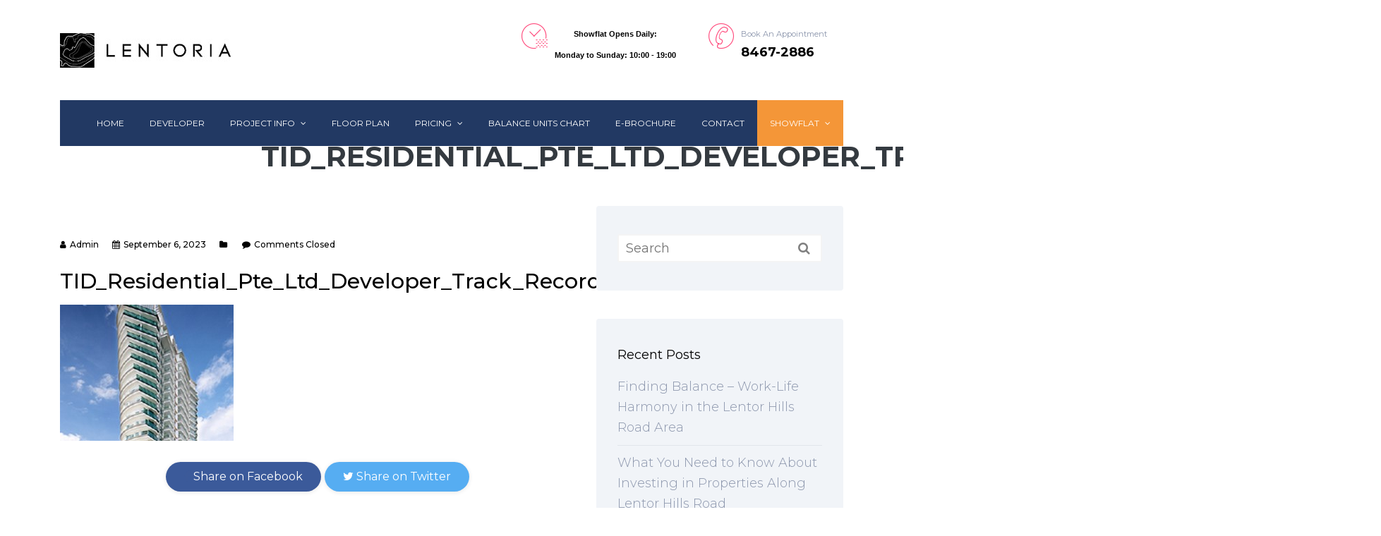

--- FILE ---
content_type: text/html; charset=UTF-8
request_url: https://www.the-lentoria.com.sg/developer/tid_residential_pte_ltd_developer_track_record_nathan_suites/
body_size: 31968
content:
<!DOCTYPE html>
<html dir="ltr" lang="en-GB" class="no-js">
<head>
	<meta charset="UTF-8">
	<meta http-equiv="X-UA-Compatible" content="IE=edge">
	<meta name="viewport" content="width=device-width, initial-scale=1">
    <meta name="format-detection" content="telephone=no">
	<link rel="profile" href="http://gmpg.org/xfn/11">
		<script>(function(html){html.className = html.className.replace(/\bno-js\b/,'js')})(document.documentElement);</script>
<title>TID_Residential_Pte_Ltd_Developer_Track_Record_Nathan_Suites | LENTORIA</title>
    <style>
        .pro-wccp:before {
            content: "\f160";
            top: 3px;
        }
        .pro-wccp:before{
            color:#02CA03 !important
        }
        .pro-wccp {
            transform: rotate(45deg);
        }
    </style>
    <script id="wccp_pro_disable_selection">

var image_save_msg = 'You are not allowed to save images!';

var no_menu_msg = 'Context menu disabled!';

var smessage = "Alert: Content selection is disabled!!";


"use strict";
/* This because search property "includes" does not supported by IE*/
if (!String.prototype.includes) {
String.prototype.includes = function(search, start) {
  if (typeof start !== 'number') {
	start = 0;
  }

  if (start + search.length > this.length) {
	return false;
  } else {
	return this.indexOf(search, start) !== -1;
  }
};
}
/*////////////////////////////////////*/
let canCall = true;

function call_disable_copy_WithDelay(e) {
  if (canCall) {
    canCall = false;
    disable_copy(e);
    setTimeout(() => {
      canCall = true;
    }, 1000);
  }
}

function disable_copy(e)
{
	window.wccp_pro_iscontenteditable_flag = false;
	
	wccp_pro_log_to_console_if_allowed("disable_copy");
	
	var e = e || window.event; // also there is no e.target property in IE. instead IE uses window.event.srcElement
  	
	var target = e.target || e.srcElement;

	var elemtype = e.target.nodeName;
	
	elemtype = elemtype.toUpperCase();
	
	if (apply_class_exclusion(e) == "Yes") return true;

	if(wccp_pro_iscontenteditable(e) == true) {return true;}
	
	if(is_content_editable_element(current_clicked_element) == true)
	{
		return true;
	}
	else
	{
		if (smessage !== "" && e.detail == 2)
			show_wccp_pro_message(smessage);
		
		if (isSafari)
		{
			return true;
		}
		else
		{
			//wccp_pro_clear_any_selection();
			
			return false;
		}
	}
	
	/*disable context menu when shift + right click is pressed*/
	var shiftPressed = 0;
	
	var evt = e?e:window.event;
	
	if (parseInt(navigator.appVersion)>3) {
		
		if (document.layers && navigator.appName=="Netscape")
			
			shiftPressed = (e.modifiers-0>3);
			
		else
			
			shiftPressed = e.shiftKey;
			
		if (shiftPressed) {
			
			if (smessage !== "") show_wccp_pro_message(smessage);
			
			var isFirefox = typeof InstallTrigger !== 'undefined';   /* Firefox 1.0+ */
			
			if (isFirefox) {
			evt.cancelBubble = true;
			if (evt.stopPropagation) evt.stopPropagation();
			if (evt.preventDefault()) evt.preventDefault();
			show_wccp_pro_message (smessage);
			wccp_pro_clear_any_selection();
			return false;
			}
			
			wccp_pro_clear_any_selection();
			return false;
		}
	}
	
	if(e.which === 2 ){
	var clickedTag_a = (e==null) ? event.srcElement.tagName : e.target.tagName;
	   show_wccp_pro_message(smessage);
       wccp_pro_clear_any_selection(); return false;
    }
	var isSafari = /Safari/.test(navigator.userAgent) && /Apple Computer/.test(navigator.vendor);
	var checker_IMG = 'checked';
	if (elemtype == "IMG" && checker_IMG == 'checked' && e.detail == 2) {show_wccp_pro_message(alertMsg_IMG);wccp_pro_clear_any_selection();return false;}

    //elemtype must be merged by elemtype checker on function disable_copy & disable_hot_keys
	if (is_content_editable_element(elemtype) == false)
	{
		if (smessage !== "" && e.detail == 2)
			show_wccp_pro_message(smessage);
		
		if (isSafari)
		{
			return true;
		}
		else
		{
			wccp_pro_clear_any_selection(); return false;
		}
	}
	else
	{
		return true;
	}
}
////////////////////////////
function disable_copy_ie()
{
	wccp_pro_log_to_console_if_allowed("disable_copy_ie_function_started");
	
	var e = e || window.event;
	/*also there is no e.target property in IE.*/
	/*instead IE uses window.event.srcElement*/
  	var target = e.target || e.srcElement;
	
	var elemtype = window.event.srcElement.nodeName;
	
	elemtype = elemtype.toUpperCase();

	if(wccp_pro_iscontenteditable(e) == true) return true;
	
	if (apply_class_exclusion(e) == "Yes") return true;
	
	if (elemtype == "IMG") {show_wccp_pro_message(alertMsg_IMG);return false;}
	
	//elemtype must be merged by elemtype checker on function disable_copy & disable_hot_keys
	if (is_content_editable_element(elemtype) == false)
	{
		return false;
	}
}
function disable_drag_text(e)
{
	wccp_pro_log_to_console_if_allowed("disable_drag_text");
	
	/*var isSafari = /Safari/.test(navigator.userAgent) && /Apple Computer/.test(navigator.vendor);*/
	/*if (isSafari) {show_wccp_pro_message(alertMsg_IMG);return false;}*/
	
	var e = e || window.event; // also there is no e.target property in IE. instead IE uses window.event.srcElement*/
  	
	var target = e.target || e.srcElement;
	
	/*For contenteditable tags*/
	
	if (apply_class_exclusion(e) == "Yes") return true;

	var elemtype = e.target.nodeName;
	
	elemtype = elemtype.toUpperCase();
	
	var disable_drag_text_drop = 'checked';
	
	if (disable_drag_text_drop != "checked")  return true;
	
	if (window.location.href.indexOf("/user/") > -1) {
      return true; /*To allow users to drag & drop images when editing thier profiles*/
    }
	
	return false;
}

/*/////////////////special for safari Start////////////////*/
var onlongtouch;

var timer;

var touchduration = 1000; /*length of time we want the user to touch before we do something*/

var elemtype = "";

function touchstart(e)
{
	wccp_pro_log_to_console_if_allowed("touchstart");
	
	e = e || window.event;// also there is no e.target property in IE. instead IE uses window.event.srcElement
	
	var target = e.target || e.srcElement;

	var elemtype = e.target.nodeName;
	
	elemtype = elemtype.toUpperCase();
	
	//if (elemtype == "A") return;

	if (apply_class_exclusion(elemtype) == 'Yes') return;
	/*also there is no e.target property in IE.*/
	/*instead IE uses window.event.srcElement*/
	
	if(!wccp_pro_is_passive()) e.preventDefault();
	if (!timer) {
		timer = setTimeout(onlongtouch, touchduration);
	}
}

function touchend()
{
	wccp_pro_log_to_console_if_allowed("touchend");
	
    /*stops short touches from firing the event*/
    if (timer) {
        clearTimeout(timer);
        timer = null;
    }
	onlongtouch();
}

onlongtouch = function(e)/*this will clear the current selection if any_not_editable_thing selected*/
{
	wccp_pro_log_to_console_if_allowed("onlongtouch");
	
	if (is_content_editable_element(elemtype) == false)
	{
		if (window.getSelection) {
			if (window.getSelection().empty) { /*Chrome*/
			window.getSelection().empty();
			} else if (window.getSelection().removeAllRanges) {  /*Firefox*/
			window.getSelection().removeAllRanges();
			}
		} else if (document.selection) {  /*IE?*/
			var textRange = document.body.createTextRange();
			textRange.moveToElementText(element);
			textRange.select();

			document.selection.empty();
		}
		return false;
	}
};

document.addEventListener("DOMContentLoaded", function(event)
	{ 
		window.addEventListener("touchstart", touchstart, false);
		window.addEventListener("touchend", touchend, false);
	});


function wccp_pro_is_passive()
{
	wccp_pro_log_to_console_if_allowed("wccp_pro_is_passive");
	
	var cold = false,
	hike = function() {};

	try {
	var aid = Object.defineProperty({}, 'passive', {
	get() {cold = true}
	});
	window.addEventListener('test', hike, aid);
	window.removeEventListener('test', hike, aid);
	} catch (e) {}

	return cold;
}
/*/////////////////////////////////////////////////////////////////*/
function reEnable()
{
	return true;
}

if(navigator.userAgent.indexOf('MSIE')==-1) //If not IE
{
	document.ondragstart = disable_drag_text;
	document.onselectstart = call_disable_copy_WithDelay;
	document.onselectionchange = call_disable_copy_WithDelay;
	//document.onmousedown = disable_copy;
	//document.addEventListener('click', disable_copy, false);
	//document.addEventListener('click', set_current_clicked_element, false);
	document.addEventListener('mousedown', set_current_clicked_element, false);
	//document.onclick = reEnable;
}else
{
	document.onselectstart = disable_copy_ie;
}

var current_clicked_element = "";

var current_clicked_object = null;

function set_current_clicked_element(e)
{
	var e = e || window.event; // also there is no e.target property in IE. instead IE uses window.event.srcElement
  	
	var target = e.target || e.srcElement;

	var elemtype = e.target.nodeName;
	
	elemtype = elemtype.toUpperCase();
	
	current_clicked_element = elemtype;
	
	wccp_pro_log_to_console_if_allowed("current_clicked_element = " + current_clicked_element, arguments.callee.name);
}
</script>
	<script id="wccp_pro_css_disable_selection">
	function wccp_pro_msieversion() 
		{
			var ua = window.navigator.userAgent;
			var msie = ua.indexOf("MSIE");
			var msie2 = ua.indexOf("Edge");
			var msie3 = ua.indexOf("Trident");

		if (msie > -1 || msie2 > -1 || msie3 > -1) // If Internet Explorer, return version number
		{
			return "IE";
		}
		else  // If another browser, return 0
		{
			return "otherbrowser";
		}
	}
    
	var e = document.getElementsByTagName('H1')[0];
	if(e && wccp_pro_msieversion() == "IE")
	{
		e.setAttribute('unselectable',"on");
	}
	</script>
<script id="wccp_pro_disable_hot_keys">
/*****************For contenteditable tags***************/
var wccp_pro_iscontenteditable_flag = false;

function wccp_pro_iscontenteditable(e)
{
	var e = e || window.event; // also there is no e.target property in IE. instead IE uses window.event.srcElement
  	
	var target = e.target || e.srcElement;
	
	var iscontenteditable = "false";
		
	if(typeof target.getAttribute!="undefined" )
	{
		iscontenteditable = target.getAttribute("contenteditable"); // Return true or false as string
		
		if(typeof target.hasAttribute!="undefined")
		{
			if(target.hasAttribute("contenteditable"))
				iscontenteditable = true;
		}
	}
	
	wccp_pro_log_to_console_if_allowed("iscontenteditable:" + iscontenteditable);
	
	var iscontenteditable2 = false;
	
	if(typeof target.isContentEditable!="undefined" ) iscontenteditable2 = target.isContentEditable; // Return true or false as boolean

	if(target.parentElement !=null) iscontenteditable2 = target.parentElement.isContentEditable;
	
	if (iscontenteditable == "true" || iscontenteditable == true || iscontenteditable2 == true)
	{
		if(typeof target.style!="undefined" ) target.style.cursor = "text";
		
		wccp_pro_iscontenteditable_flag = true;
		
		wccp_pro_log_to_console_if_allowed("wccp_pro_iscontenteditable: true");
		
		return true;
	}
	wccp_pro_log_to_console_if_allowed("wccp_pro_iscontenteditable: false");
}
/******************************************************/
function wccp_pro_clear_any_selection()
{
	if(window.wccp_pro_iscontenteditable_flag == true) return;
	
	wccp_pro_log_to_console_if_allowed("wccp_pro_clear_any_selection");
	
	var myName = wccp_pro_clear_any_selection.caller.toString();
	
	myName = myName.substr('function '.length);
	
	myName = myName.substr(0, myName.indexOf('('));

	wccp_pro_log_to_console_if_allowed("called_by: " + myName);
	
	if (window.getSelection)
	{
		if (window.getSelection().empty)
		{  // Chrome
			window.getSelection().empty();
		} else if (window.getSelection().removeAllRanges) 
		{  // Firefox
			window.getSelection().removeAllRanges();
		}
	} else if (document.selection)
	{  // IE?
		document.selection.empty();
	}
	
	//show_wccp_pro_message("You are not allowed to make this operation");
}


/*Is content_editable element*/
function is_content_editable_element(element_name = "")
{
	if (element_name == "TEXT" || element_name == "#TEXT" || element_name == "TEXTAREA" || element_name == "INPUT" || element_name == "PASSWORD" || element_name == "SELECT" || element_name == "OPTION" || element_name == "EMBED" || element_name == "CODE" || element_name == "CODEBLOCK_WCCP")
	{
		wccp_pro_log_to_console_if_allowed("is_content_editable_element: true >>" + element_name);
		
		return true;
	}
	wccp_pro_log_to_console_if_allowed("is_content_editable_element: false >>" + element_name);
	
	return false;
}
/*Is selection enabled element*/
/*
function is_selection_enabled_element(element_name = "")
{
	if (is_content_editable_element == true)
	{
		wccp_pro_log_to_console_if_allowed("is_selection_enabled_element: true >>" + element_name);
		
		return true;
	}
	wccp_pro_log_to_console_if_allowed("is_selection_enabled_element: false >>" + element_name);
	
	return false;
}
*/
/*Hot keys function  */
function disable_hot_keys(e)
{
	wccp_pro_log_to_console_if_allowed("disable_hot_keys");
	
	e = e || window.event;
	
	//console.log(e);
	
	if (!e) return;
	
	var key;

		if(window.event)
			  key = window.event.keyCode;     /*IE*/
		else if (e.hasOwnProperty("which")) key = e.which;     /*firefox (97)*/

	wccp_pro_log_to_console_if_allowed("Data:", key);
	
			
		if (key == 123 || (e.ctrlKey && e.shiftKey && e.keyCode == 'J'.charCodeAt(0)) )//F12 chrome developer key disable
		{
			show_wccp_pro_message('You are not allowed to do this action on the current page!!');
			
			return false;
		}
		
	var elemtype = e.target.tagName;
	
	elemtype = elemtype.toUpperCase();
	
	var sel = getSelectionTextAndContainerElement();
	
	if(elemtype == "BODY" && sel.text != "") elemtype = sel.containerElement.tagName; /* no need for it when tag name is BODY, so we get the selected text tag name */

	/*elemtype must be merged by elemtype checker on function disable_copy & disable_copy_ie*/
	if (is_content_editable_element(elemtype) == true)
	{
		elemtype = 'TEXT';
	}
	
	if(wccp_pro_iscontenteditable(e) == true) elemtype = 'TEXT';
	
		if (key == 44)/*For any emement type, text elemtype is not excluded here, (prntscr (44)*/
		{
			copyTextToClipboard("");
			show_wccp_pro_message('You are not allowed to do this action on the current page!!');
			return false;
		}	
	if (e.ctrlKey || e.metaKey)
	{
		if (elemtype!= 'TEXT' && (key == 97 || key == 99 || key == 120 || key == 26 || key == 43))
		{
			 show_wccp_pro_message('Alert: You are not allowed to copy content or view source');
			 return false;
		}
		if (elemtype!= 'TEXT')
		{
						
			if (key == 65)
			{
				show_wccp_pro_message('You are not allowed to do this action on the current page!!');
				return false;
			}			
						
			if (key == 67)
			{
				show_wccp_pro_message('You are not allowed to do this action on the current page!!');
				return false;
			}			
						
			if (key == 88)
			{
				show_wccp_pro_message('You are not allowed to do this action on the current page!!');
				return false;
			}			
						
			if (key == 86)
			{
				show_wccp_pro_message('You are not allowed to do this action on the current page!!');
				return false;
			}		}
				
		if (key == 85)
		{
			show_wccp_pro_message('You are not allowed to do this action on the current page!!');
			return false;
		}		
				if (key == 80)
		{
			show_wccp_pro_message('You are not allowed to do this action on the current page!!');
			return false;
		}		
				if (key == 44)
		{
			copyTextToClipboard("no");
			show_wccp_pro_message('You are not allowed to do this action on the current page!!');
			return false;
		}		
		
					if (key == 73)//F12 chrome developer key disable
			{
				show_wccp_pro_message('You are not allowed to do this action on the current page!!');
				return false;
			}
				
				
		if (key == 83)
		{
			show_wccp_pro_message('You are not allowed to do this action on the current page!!');
			return false;
		}    }
return true;
}


window.addEventListener('load', function (){
	if(window.Zepto || !window.jQuery) jQuery =  $;
	jQuery(document).ready(function() {
	  jQuery(document).bind("keyup keydown", disable_hot_keys);
	});
});

</script>
<style>
.wccp_pro_copy_code_button
{
	line-height: 6px;
	width: auto;
	font-size: 8pt;
	font-family: tahoma;
	margin-top: 1px;
	position:absolute;
	top:0;
	right:0;
	border-radius: 4px;
	opacity: 100%;
}
.wccp_pro_copy_code_button:hover
{
	opacity: 100%;
}

.wccp_pro_copy_code_button[disabled]
{
	opacity: 40%;
}
code,pre
{
	overflow: visible;
	white-space: pre-line;
}
</style>
<script id="wccp_pro_disable_Right_Click">

	function wccp_pro_nocontext(e)
	{
		wccp_pro_log_to_console_if_allowed("wccp_pro_nocontext function");
		
		const caller = wccp_pro_nocontext.caller;
		
		if (caller) wccp_pro_log_to_console_if_allowed("Caller function is: " + caller.name);
		
		e = e || window.event; // also there is no e.target property in IE. instead IE uses window.event.srcElement
		
		if (apply_class_exclusion(e) == 'Yes') return true;
		
		var exception_tags = 'NOTAG,';
		
		var clickedTag = (e==null) ? event.srcElement.tagName : e.target.tagName;
		
		wccp_pro_log_to_console_if_allowed("clickedTag: " + clickedTag);
		
		var target = e.target || e.srcElement;
		
		var parent_tag = ""; var parent_of_parent_tag = "";
		
		if(target.parentElement != null)
		{
			parent_tag = target.parentElement.tagName;
			
			if(target.parentElement.parentElement != null) parent_of_parent_tag = target.parentElement.parentElement.tagName;
		}
		
		var checker = 'checked';
		if ((clickedTag == "IMG" || clickedTag == "FIGURE" || clickedTag == "SVG" || clickedTag == "PROTECTEDIMGDIV") && checker == 'checked') {
			if (alertMsg_IMG != "")show_wccp_pro_message(alertMsg_IMG);
			return false;
		}else {exception_tags = exception_tags + 'IMG,';}
		
		checker = '';
		if ((clickedTag == "VIDEO" || clickedTag == "PROTECTEDWCCPVIDEO" || clickedTag == "EMBED") && checker == 'checked') {
			if (alertMsg_VIDEO != "")show_wccp_pro_message(alertMsg_VIDEO);
			return false;
		}else {exception_tags = exception_tags + 'VIDEO,PROTECTEDWCCPVIDEO,EMBED,';}
		
		checker = 'checked';
		if ((clickedTag == "A" || clickedTag == "TIME" || parent_tag == "A" || parent_of_parent_tag == "A") && checker == 'checked') {
			if (alertMsg_A != "")show_wccp_pro_message(alertMsg_A);
			return false;
		}else {exception_tags = exception_tags + 'A,';if(parent_tag == "A" || parent_of_parent_tag == "A") clickedTag = "A";}

		checker = 'checked';
		if ((clickedTag == "P" || clickedTag == "B" || clickedTag == "FONT" ||  clickedTag == "LI" || clickedTag == "UL" || clickedTag == "STRONG" || clickedTag == "OL" || clickedTag == "BLOCKQUOTE" || clickedTag == "TH" || clickedTag == "TR" || clickedTag == "TD" || clickedTag == "SPAN" || clickedTag == "EM" || clickedTag == "SMALL" || clickedTag == "I" || clickedTag == "BUTTON") && checker == 'checked') {
			if (alertMsg_PB != "")show_wccp_pro_message(alertMsg_PB);
			return false;
		}else {exception_tags = exception_tags + 'P,B,FONT,LI,UL,STRONG,OL,BLOCKQUOTE,TD,SPAN,EM,SMALL,I,BUTTON,';}
		
		checker = 'checked';
		if ((clickedTag == "INPUT" || clickedTag == "PASSWORD") && checker == 'checked') {
			if (alertMsg_INPUT != "")show_wccp_pro_message(alertMsg_INPUT);
			return false;
		}else {exception_tags = exception_tags + 'INPUT,PASSWORD,';}
		
		checker = 'checked';
		if ((clickedTag == "H1" || clickedTag == "H2" || clickedTag == "H3" || clickedTag == "H4" || clickedTag == "H5" || clickedTag == "H6" || clickedTag == "ASIDE" || clickedTag == "NAV") && checker == 'checked') {
			if (alertMsg_H != "")show_wccp_pro_message(alertMsg_H);
			return false;
		}else {exception_tags = exception_tags + 'H1,H2,H3,H4,H5,H6,';}
		
		checker = 'checked';
		if (clickedTag == "TEXTAREA" && checker == 'checked') {
			if (alertMsg_TEXTAREA != "")show_wccp_pro_message(alertMsg_TEXTAREA);
			return false;
		}else {exception_tags = exception_tags + 'TEXTAREA,';}
		
		checker = 'checked';
		if ((clickedTag == "DIV" || clickedTag == "BODY" || clickedTag == "HTML" || clickedTag == "ARTICLE" || clickedTag == "SECTION" || clickedTag == "NAV" || clickedTag == "HEADER" || clickedTag == "FOOTER") && checker == 'checked') {
			if (alertMsg_EmptySpaces != "")show_wccp_pro_message(alertMsg_EmptySpaces);
			return false;
		}
		else
		{
			if (exception_tags.indexOf(clickedTag)!=-1)
			{
				return true;
			}
			else
			return false;
		}
	}
	
	function disable_drag_images(e)
	{return;
		wccp_pro_log_to_console_if_allowed("disable_drag_images");
		
		var e = e || window.event; // also there is no e.target property in IE. instead IE uses window.event.srcElement
		
		var target = e.target || e.srcElement;
		
		//For contenteditable tags
		if (apply_class_exclusion(e) == "Yes") return true;

		var elemtype = e.target.nodeName;
		
		if (elemtype != "IMG") {return;}
		
		elemtype = elemtype.toUpperCase();
		
		var disable_drag_drop_images = 'checked';
		
		if (disable_drag_drop_images != "checked")  return true;
		
		if (window.location.href.indexOf("/user/") > -1) {
		  return true; //To allow users to drag & drop images when editing thier profiles
		}
		
		show_wccp_pro_message(alertMsg_IMG);
		
		return false;
	}
	
	var alertMsg_IMG = "Alert: Protected image";
	var alertMsg_A = "Alert: This link is protected";
	var alertMsg_PB = "Alert: Right click on text is disabled";
	var alertMsg_INPUT = "Alert: Right click is disabled";
	var alertMsg_H = "Alert: Right click on headlines is disabled";
	var alertMsg_TEXTAREA = "Alert: Right click is disabled";
	var alertMsg_EmptySpaces = "Alert: Right click on empty spaces is disabled";
	var alertMsg_VIDEO = "Alert: Right click on videos is disabled";
	//document.oncontextmenu=null;
	window.addEventListener('load', function (){
	if(window.Zepto || !window.jQuery) jQuery =  $;
	jQuery(document).ready(function(){
		jQuery(document).on('contextmenu', wccp_pro_nocontext);
	});
	});
	window.addEventListener('load', function (){
	if (typeof jQuery === 'undefined')
	{
		alert("no jquery");
		document.oncontextmenu = wccp_pro_nocontext;
		document.addEventListener("contextmenu",wccp_pro_nocontext);
		window.addEventListener("contextmenu",wccp_pro_nocontext);
	}
	});
</script>
	
	<script id="wccp_pro_disable_drag_images">
	document.ondragstart = disable_drag_images;
		window.addEventListener('load', function (){
			if(window.Zepto || !window.jQuery) jQuery =  $;
			jQuery(document).ready(function(){
				jQuery('img').each(function() {
					jQuery(this).attr('draggable', false);
				});
			});
		});
	</script>
	<style id="wccp_pro_style1">
		img{
			-moz-user-select: none;
			-webkit-user-select: none;
			-ms-user-select: none;
			-khtml-user-select: none;
			user-select: none;
			-webkit-user-drag: none;
		}
	</style>
<script id="wccp_pro_class_exclusion">
function copyToClipboard(elem) {
	  // create hidden text element, if it doesn't already exist
    var targetId = "_wccp_pro_hiddenCopyText_";
    {
        // must use a temporary form element for the selection and copy
        target = document.getElementById(targetId);
        if (!target) {
            var target = document.createElement("textarea");
            target.style.position = "absolute";
            target.style.left = "-9999px";
            target.style.top = "0";
            target.id = targetId;
            document.body.appendChild(target);
        }
        target.textContent = elem.textContent;
    }
    // select the content
    var currentFocus = document.activeElement;
    target.focus();
    target.setSelectionRange(0, target.value.length);
    
    // copy the selection
    var succeed;
    try {
    	  succeed = document.execCommand("copy");
    } catch(e) {
        succeed = false;
    }

    // restore original focus
    if (currentFocus && typeof currentFocus.focus === "function") {
        currentFocus.focus();
    }
    
    
	// clear temporary content
	target.textContent = "";
	document.getElementsByTagName('span')[0].innerHTML = " ";
    return succeed;
}
/**************************************************/
function wccp_pro_log_to_console_if_allowed(data = "")
{//return;
	var myName = "";
	
	if(wccp_pro_log_to_console_if_allowed.caller != null) myName = wccp_pro_log_to_console_if_allowed.caller.toString();
	
	myName = myName.substr('function '.length);
	
	myName = myName.substr(0, myName.indexOf('('));
	
	}
/**************************************************/
function fallbackCopyTextToClipboard(text) {
  var textArea = document.createElement("textarea");
  textArea.value = text;
  document.body.appendChild(textArea);
  textArea.focus();
  textArea.select();

  try {
    var successful = document.execCommand("copy");
    var msg = successful ? "successful" : "unsuccessful";
    wccp_pro_log_to_console_if_allowed("Fallback: Copying text command was " + msg);
  } catch (err) {
    console.error("Fallback: Oops, unable to copy", err);
  }

  document.body.removeChild(textArea);
}
/*****************************************/
function copyTextToClipboard(text) {
  if (!navigator.clipboard) {
    fallbackCopyTextToClipboard(text);
    return;
  }
  navigator.clipboard.writeText(text).then(
    function() {
      console.log("Async: Copying to clipboard was successful!");
    },
    function(err) {
      console.error("Async: Could not copy text: ", err);
    }
  );
}
/*****************************************/
/*getSelectionTextAndContainerElement*/
function getSelectionTextAndContainerElement()
{
    var text = "", containerElement = null;
    if (typeof window.getSelection != "undefined") {
        var sel = window.getSelection();
        if (sel.rangeCount) {
            var node = sel.getRangeAt(0).commonAncestorContainer;
            containerElement = node.nodeType == 1 ? node : node.parentNode;
			if (typeof(containerElement.parentElement) != 'undefined') current_clicked_object = containerElement.parentElement;
            text = sel.toString();
        }
    } else if (typeof document.selection != "undefined" && document.selection.type != "Control")
	{
        var textRange = document.selection.createRange();
        containerElement = textRange.parentElement();
        text = textRange.text;
    }
    
	return {
        text: text,
        containerElement: containerElement
    };
}

function getSelectionParentElement() {
    var parentEl = null, sel;
	
    if (window.getSelection) {
        sel = window.getSelection();
        if (sel.rangeCount) {
            parentEl = sel.getRangeAt(0).commonAncestorContainer;
			//sel.getRangeAt(0).startContainer.parentNode;
            if (parentEl.nodeType != 1) {
                parentEl = parentEl.parentNode;
            }
        }
    } else if ( (sel = document.selection) && sel.type != "Control") {
        parentEl = sel.createRange().parentElement();
    }
	
	let arr = new Array();
	
	arr["nodeName"] = "cant_find_parent_element";
	
	if(parentEl != null)
		return parentEl;
	else
		return arr;
}
/*****************************************/
function sleep(ms) {
    return new Promise(resolve => setTimeout(resolve, ms));
}
/*****************************************/
</script>

<script id="apply_class_exclusion">
function apply_class_exclusion(e)
{
	wccp_pro_log_to_console_if_allowed(e);
	
	var my_return = 'No';
	
	var e = e || window.event; // also there is no e.target property in IE. instead IE uses window.event.srcElement
  	
	var target = e.target || e.srcElement || e || 'nothing';
	
	var excluded_classes = '' + '';
	
	var class_to_exclude = "";
	
	if(target.parentElement != null)
	{
		class_to_exclude = target.className + ' ' + target.parentElement.className || '';
	}else{
		class_to_exclude = target.className;
	}
	
	var class_to_exclude_array = Array();
	
	//console.log(class_to_exclude);
	
	if (typeof(class_to_exclude) != 'undefined') class_to_exclude_array = class_to_exclude.split(" ");
	
	//console.log (class_to_exclude_array);
	
	class_to_exclude_array.forEach(function(item)
	{
		if(item != '' && excluded_classes.indexOf(item)>=0)
		{
			//target.style.cursor = "text";
			
			//console.log ('Yes');
			
			my_return = 'Yes';
		}
	});

	try {
		class_to_exclude = target.parentElement.getAttribute('class') || target.parentElement.className || '';
		}
	catch(err) 
		{
		class_to_exclude = '';
		}
	
	if(class_to_exclude != '' && excluded_classes.indexOf(class_to_exclude)>=0)
	{
		//target.style.cursor = "text";
		my_return = 'Yes';
	}

	return my_return;
}
</script>
<style id="wccp_pro_style2" data-asas-style="">

	
	*[contenteditable] , [contenteditable] *,*[contenteditable="true"] , [contenteditable="true"] * { /* for contenteditable tags*/ , /* for tags inside contenteditable tags*/
	  -webkit-user-select: auto !important;
	  cursor: text !important;
	  user-select: text !important;
	  pointer-events: auto !important;
	}
	
	/*
	*[contenteditable]::selection, [contenteditable] *::selection, [contenteditable="true"]::selection, [contenteditable="true"] *::selection { background: Highlight !important; color: HighlightText !important;}
	*[contenteditable]::-moz-selection, [contenteditable="true"] *::-moz-selection { background: Highlight !important; color: HighlightText !important;}
	input::selection,textarea::selection, code::selection, code > *::selection { background: Highlight !important; color: HighlightText !important;}
	input::-moz-selection,textarea::-moz-selection, code::-moz-selection, code > *::-moz-selection { background: Highlight !important; color: HighlightText !important;}
	*/
	a{ cursor: pointer ; pointer-events: auto !important;}

	</style><style>TEXT,TEXTAREA,input[type="text"] {cursor: text !important; user-select: text !important;}</style>	<script id="wccp_pro_alert_message">
	window.addEventListener('DOMContentLoaded', function() {}); //This line to stop JS deffer function in wp-rockt pluign
	
	window.addEventListener('load', function (){
		// Create the first div element with the "oncontextmenu" attribute
		const wccp_pro_mask = document.createElement('div');
		wccp_pro_mask.setAttribute('oncontextmenu', 'return false;');
		wccp_pro_mask.setAttribute('id', 'wccp_pro_mask');

		// Create the second div element with the "msgmsg-box-wpcp hideme" classes
		const wpcp_error_message = document.createElement('div');
		wpcp_error_message.setAttribute('id', 'wpcp-error-message');
		wpcp_error_message.setAttribute('class', 'msgmsg-box-wpcp hideme');

		// Add a span element with the "error: " text inside the second div
		const error_span = document.createElement('span');
		error_span.innerText = 'error: ';
		wpcp_error_message.appendChild(error_span);

		// Add the error message text inside the second div
		const error_text = document.createTextNode('Alert: Content selection is disabled!!');
		wpcp_error_message.appendChild(error_text);

		// Add the div elements to the document body
		document.body.appendChild(wccp_pro_mask);
		document.body.appendChild(wpcp_error_message);
	});

	var timeout_result;
	function show_wccp_pro_message(smessage="", style="")
	{
		wccp_pro_log_to_console_if_allowed(smessage);
				
		timeout = 3000;
		
		if(style == "") style = "warning-wpcp";
		
		if (smessage !== "" && timeout!=0)
		{
			var smessage_text = smessage;
			jquery_fadeTo();
			document.getElementById("wpcp-error-message").innerHTML = smessage_text;
			document.getElementById("wpcp-error-message").className = "msgmsg-box-wpcp showme " + style;
			clearTimeout(timeout_result);
			timeout_result = setTimeout(hide_message, timeout);
		}
		else
		{
			clearTimeout(timeout_result);
			timeout_result = setTimeout(hide_message, timeout);
		}
	}
	function hide_message()
	{
		jquery_fadeOut();
		document.getElementById("wpcp-error-message").className = "msgmsg-box-wpcp warning-wpcp hideme";
	}
	function jquery_fadeTo()
	{
		try {
			jQuery("#wccp_pro_mask").fadeTo("slow", 0.3);
		}
		catch(err) {
			//alert(err.message);
			}
	}
	function jquery_fadeOut()
	{
		try {
			jQuery("#wccp_pro_mask").fadeOut( "slow" );
		}
		catch(err) {}
	}
	</script>
	<style>
	#wccp_pro_mask
	{
		position: absolute;
		bottom: 0;
		left: 0;
		position: fixed;
		right: 0;
		top: 0;
		background-color: #000;
		pointer-events: none;
		display: none;
		z-index: 10000;
		animation: 0.5s ease 0s normal none 1 running ngdialog-fadein;
		background: rgba(0, 0, 0, 0.4) none repeat scroll 0 0;
	}
	#wpcp-error-message {
	    direction: ltr;
	    text-align: center;
	    transition: opacity 900ms ease 0s;
		pointer-events: none;
	    z-index: 99999999;
	}
	.hideme {
    	opacity:0;
    	visibility: hidden;
	}
	.showme {
    	opacity:1;
    	visibility: visible;
	}
	.msgmsg-box-wpcp {
		border-radius: 10px;
		color: #555555;
		font-family: Tahoma;
		font-size: 12px;
		margin: 10px !important;
		padding: 10px 36px !important;
		position: fixed;
		width: 255px;
		top: 50%;
		left: 50%;
		margin-top: -10px !important;
		margin-left: -130px !important;
	}
	.msgmsg-box-wpcp b {
		font-weight:bold;
	}
		.warning-wpcp {
		background:#ffecec url('https://www.the-lentoria.com.sg/wp-content/plugins/wccp-pro/images/warning.png') no-repeat 10px 50%;
		border:1px solid #f2bfbf;
		-webkit-box-shadow: 0px 0px 34px 2px #f2bfbf;
		-moz-box-shadow: 0px 0px 34px 2px #f2bfbf;
		box-shadow: 0px 0px 34px 2px #f2bfbf;
	}
	.success-wpcp {
		background: #fafafa url('https://www.the-lentoria.com.sg/wp-content/plugins/wccp-pro/images/success.png') no-repeat 10px 50%;
		border: 1px solid #00b38f;
		box-shadow: 0px 0px 34px 2px #adc;
	}
    </style>
                        <script>
                            /* You can add more configuration options to webfontloader by previously defining the WebFontConfig with your options */
                            if ( typeof WebFontConfig === "undefined" ) {
                                WebFontConfig = new Object();
                            }
                            WebFontConfig['google'] = {families: ['Montserrat:400,600']};

                            (function() {
                                var wf = document.createElement( 'script' );
                                wf.src = 'https://ajax.googleapis.com/ajax/libs/webfont/1.5.3/webfont.js';
                                wf.type = 'text/javascript';
                                wf.async = 'true';
                                var s = document.getElementsByTagName( 'script' )[0];
                                s.parentNode.insertBefore( wf, s );
                            })();
                        </script>
                        
		<!-- All in One SEO 4.9.3 - aioseo.com -->
	<meta name="description" content="Nathan Suites" />
	<meta name="robots" content="max-image-preview:large" />
	<link rel="canonical" href="https://www.the-lentoria.com.sg/developer/tid_residential_pte_ltd_developer_track_record_nathan_suites/" />
	<meta name="generator" content="All in One SEO (AIOSEO) 4.9.3" />
		<script type="application/ld+json" class="aioseo-schema">
			{"@context":"https:\/\/schema.org","@graph":[{"@type":"BreadcrumbList","@id":"https:\/\/www.the-lentoria.com.sg\/developer\/tid_residential_pte_ltd_developer_track_record_nathan_suites\/#breadcrumblist","itemListElement":[{"@type":"ListItem","@id":"https:\/\/www.the-lentoria.com.sg#listItem","position":1,"name":"Home","item":"https:\/\/www.the-lentoria.com.sg","nextItem":{"@type":"ListItem","@id":"https:\/\/www.the-lentoria.com.sg\/developer\/tid_residential_pte_ltd_developer_track_record_nathan_suites\/#listItem","name":"TID_Residential_Pte_Ltd_Developer_Track_Record_Nathan_Suites"}},{"@type":"ListItem","@id":"https:\/\/www.the-lentoria.com.sg\/developer\/tid_residential_pte_ltd_developer_track_record_nathan_suites\/#listItem","position":2,"name":"TID_Residential_Pte_Ltd_Developer_Track_Record_Nathan_Suites","previousItem":{"@type":"ListItem","@id":"https:\/\/www.the-lentoria.com.sg#listItem","name":"Home"}}]},{"@type":"ItemPage","@id":"https:\/\/www.the-lentoria.com.sg\/developer\/tid_residential_pte_ltd_developer_track_record_nathan_suites\/#itempage","url":"https:\/\/www.the-lentoria.com.sg\/developer\/tid_residential_pte_ltd_developer_track_record_nathan_suites\/","name":"TID_Residential_Pte_Ltd_Developer_Track_Record_Nathan_Suites | LENTORIA","description":"Nathan Suites","inLanguage":"en-GB","isPartOf":{"@id":"https:\/\/www.the-lentoria.com.sg\/#website"},"breadcrumb":{"@id":"https:\/\/www.the-lentoria.com.sg\/developer\/tid_residential_pte_ltd_developer_track_record_nathan_suites\/#breadcrumblist"},"author":{"@id":"https:\/\/www.the-lentoria.com.sg\/author\/admin\/#author"},"creator":{"@id":"https:\/\/www.the-lentoria.com.sg\/author\/admin\/#author"},"datePublished":"2023-09-06T13:22:33+08:00","dateModified":"2023-09-06T13:22:46+08:00"},{"@type":"Organization","@id":"https:\/\/www.the-lentoria.com.sg\/#organization","name":"LENTORIA","description":"At Lentor","url":"https:\/\/www.the-lentoria.com.sg\/","logo":{"@type":"ImageObject","url":"https:\/\/www.the-lentoria.com.sg\/wp-content\/uploads\/2023\/10\/Lentoria-Logo.jpg","@id":"https:\/\/www.the-lentoria.com.sg\/developer\/tid_residential_pte_ltd_developer_track_record_nathan_suites\/#organizationLogo","width":242,"height":49,"caption":"Lentoria-Logo"},"image":{"@id":"https:\/\/www.the-lentoria.com.sg\/developer\/tid_residential_pte_ltd_developer_track_record_nathan_suites\/#organizationLogo"}},{"@type":"Person","@id":"https:\/\/www.the-lentoria.com.sg\/author\/admin\/#author","url":"https:\/\/www.the-lentoria.com.sg\/author\/admin\/","name":"admin","image":{"@type":"ImageObject","@id":"https:\/\/www.the-lentoria.com.sg\/developer\/tid_residential_pte_ltd_developer_track_record_nathan_suites\/#authorImage","url":"https:\/\/secure.gravatar.com\/avatar\/29d1309adc9dc7db535363d06257007b4c8fc50fe63765a0aea60e41b0aa6be8?s=96&d=mm&r=g","width":96,"height":96,"caption":"admin"}},{"@type":"WebSite","@id":"https:\/\/www.the-lentoria.com.sg\/#website","url":"https:\/\/www.the-lentoria.com.sg\/","name":"The LakeGarden Residences","description":"At Lentor","inLanguage":"en-GB","publisher":{"@id":"https:\/\/www.the-lentoria.com.sg\/#organization"}}]}
		</script>
		<!-- All in One SEO -->

<link rel='dns-prefetch' href='//fonts.googleapis.com' />
<link rel="alternate" type="application/rss+xml" title="LENTORIA &raquo; Feed" href="https://www.the-lentoria.com.sg/feed/" />
<link rel="alternate" title="oEmbed (JSON)" type="application/json+oembed" href="https://www.the-lentoria.com.sg/wp-json/oembed/1.0/embed?url=https%3A%2F%2Fwww.the-lentoria.com.sg%2Fdeveloper%2Ftid_residential_pte_ltd_developer_track_record_nathan_suites%2F" />
<link rel="alternate" title="oEmbed (XML)" type="text/xml+oembed" href="https://www.the-lentoria.com.sg/wp-json/oembed/1.0/embed?url=https%3A%2F%2Fwww.the-lentoria.com.sg%2Fdeveloper%2Ftid_residential_pte_ltd_developer_track_record_nathan_suites%2F&#038;format=xml" />
<style id='wp-img-auto-sizes-contain-inline-css' type='text/css'>
img:is([sizes=auto i],[sizes^="auto," i]){contain-intrinsic-size:3000px 1500px}
/*# sourceURL=wp-img-auto-sizes-contain-inline-css */
</style>
<style id='wp-emoji-styles-inline-css' type='text/css'>

	img.wp-smiley, img.emoji {
		display: inline !important;
		border: none !important;
		box-shadow: none !important;
		height: 1em !important;
		width: 1em !important;
		margin: 0 0.07em !important;
		vertical-align: -0.1em !important;
		background: none !important;
		padding: 0 !important;
	}
/*# sourceURL=wp-emoji-styles-inline-css */
</style>
<style id='wp-block-library-inline-css' type='text/css'>
:root{--wp-block-synced-color:#7a00df;--wp-block-synced-color--rgb:122,0,223;--wp-bound-block-color:var(--wp-block-synced-color);--wp-editor-canvas-background:#ddd;--wp-admin-theme-color:#007cba;--wp-admin-theme-color--rgb:0,124,186;--wp-admin-theme-color-darker-10:#006ba1;--wp-admin-theme-color-darker-10--rgb:0,107,160.5;--wp-admin-theme-color-darker-20:#005a87;--wp-admin-theme-color-darker-20--rgb:0,90,135;--wp-admin-border-width-focus:2px}@media (min-resolution:192dpi){:root{--wp-admin-border-width-focus:1.5px}}.wp-element-button{cursor:pointer}:root .has-very-light-gray-background-color{background-color:#eee}:root .has-very-dark-gray-background-color{background-color:#313131}:root .has-very-light-gray-color{color:#eee}:root .has-very-dark-gray-color{color:#313131}:root .has-vivid-green-cyan-to-vivid-cyan-blue-gradient-background{background:linear-gradient(135deg,#00d084,#0693e3)}:root .has-purple-crush-gradient-background{background:linear-gradient(135deg,#34e2e4,#4721fb 50%,#ab1dfe)}:root .has-hazy-dawn-gradient-background{background:linear-gradient(135deg,#faaca8,#dad0ec)}:root .has-subdued-olive-gradient-background{background:linear-gradient(135deg,#fafae1,#67a671)}:root .has-atomic-cream-gradient-background{background:linear-gradient(135deg,#fdd79a,#004a59)}:root .has-nightshade-gradient-background{background:linear-gradient(135deg,#330968,#31cdcf)}:root .has-midnight-gradient-background{background:linear-gradient(135deg,#020381,#2874fc)}:root{--wp--preset--font-size--normal:16px;--wp--preset--font-size--huge:42px}.has-regular-font-size{font-size:1em}.has-larger-font-size{font-size:2.625em}.has-normal-font-size{font-size:var(--wp--preset--font-size--normal)}.has-huge-font-size{font-size:var(--wp--preset--font-size--huge)}.has-text-align-center{text-align:center}.has-text-align-left{text-align:left}.has-text-align-right{text-align:right}.has-fit-text{white-space:nowrap!important}#end-resizable-editor-section{display:none}.aligncenter{clear:both}.items-justified-left{justify-content:flex-start}.items-justified-center{justify-content:center}.items-justified-right{justify-content:flex-end}.items-justified-space-between{justify-content:space-between}.screen-reader-text{border:0;clip-path:inset(50%);height:1px;margin:-1px;overflow:hidden;padding:0;position:absolute;width:1px;word-wrap:normal!important}.screen-reader-text:focus{background-color:#ddd;clip-path:none;color:#444;display:block;font-size:1em;height:auto;left:5px;line-height:normal;padding:15px 23px 14px;text-decoration:none;top:5px;width:auto;z-index:100000}html :where(.has-border-color){border-style:solid}html :where([style*=border-top-color]){border-top-style:solid}html :where([style*=border-right-color]){border-right-style:solid}html :where([style*=border-bottom-color]){border-bottom-style:solid}html :where([style*=border-left-color]){border-left-style:solid}html :where([style*=border-width]){border-style:solid}html :where([style*=border-top-width]){border-top-style:solid}html :where([style*=border-right-width]){border-right-style:solid}html :where([style*=border-bottom-width]){border-bottom-style:solid}html :where([style*=border-left-width]){border-left-style:solid}html :where(img[class*=wp-image-]){height:auto;max-width:100%}:where(figure){margin:0 0 1em}html :where(.is-position-sticky){--wp-admin--admin-bar--position-offset:var(--wp-admin--admin-bar--height,0px)}@media screen and (max-width:600px){html :where(.is-position-sticky){--wp-admin--admin-bar--position-offset:0px}}

/*# sourceURL=wp-block-library-inline-css */
</style><style id='global-styles-inline-css' type='text/css'>
:root{--wp--preset--aspect-ratio--square: 1;--wp--preset--aspect-ratio--4-3: 4/3;--wp--preset--aspect-ratio--3-4: 3/4;--wp--preset--aspect-ratio--3-2: 3/2;--wp--preset--aspect-ratio--2-3: 2/3;--wp--preset--aspect-ratio--16-9: 16/9;--wp--preset--aspect-ratio--9-16: 9/16;--wp--preset--color--black: #000000;--wp--preset--color--cyan-bluish-gray: #abb8c3;--wp--preset--color--white: #ffffff;--wp--preset--color--pale-pink: #f78da7;--wp--preset--color--vivid-red: #cf2e2e;--wp--preset--color--luminous-vivid-orange: #ff6900;--wp--preset--color--luminous-vivid-amber: #fcb900;--wp--preset--color--light-green-cyan: #7bdcb5;--wp--preset--color--vivid-green-cyan: #00d084;--wp--preset--color--pale-cyan-blue: #8ed1fc;--wp--preset--color--vivid-cyan-blue: #0693e3;--wp--preset--color--vivid-purple: #9b51e0;--wp--preset--gradient--vivid-cyan-blue-to-vivid-purple: linear-gradient(135deg,rgb(6,147,227) 0%,rgb(155,81,224) 100%);--wp--preset--gradient--light-green-cyan-to-vivid-green-cyan: linear-gradient(135deg,rgb(122,220,180) 0%,rgb(0,208,130) 100%);--wp--preset--gradient--luminous-vivid-amber-to-luminous-vivid-orange: linear-gradient(135deg,rgb(252,185,0) 0%,rgb(255,105,0) 100%);--wp--preset--gradient--luminous-vivid-orange-to-vivid-red: linear-gradient(135deg,rgb(255,105,0) 0%,rgb(207,46,46) 100%);--wp--preset--gradient--very-light-gray-to-cyan-bluish-gray: linear-gradient(135deg,rgb(238,238,238) 0%,rgb(169,184,195) 100%);--wp--preset--gradient--cool-to-warm-spectrum: linear-gradient(135deg,rgb(74,234,220) 0%,rgb(151,120,209) 20%,rgb(207,42,186) 40%,rgb(238,44,130) 60%,rgb(251,105,98) 80%,rgb(254,248,76) 100%);--wp--preset--gradient--blush-light-purple: linear-gradient(135deg,rgb(255,206,236) 0%,rgb(152,150,240) 100%);--wp--preset--gradient--blush-bordeaux: linear-gradient(135deg,rgb(254,205,165) 0%,rgb(254,45,45) 50%,rgb(107,0,62) 100%);--wp--preset--gradient--luminous-dusk: linear-gradient(135deg,rgb(255,203,112) 0%,rgb(199,81,192) 50%,rgb(65,88,208) 100%);--wp--preset--gradient--pale-ocean: linear-gradient(135deg,rgb(255,245,203) 0%,rgb(182,227,212) 50%,rgb(51,167,181) 100%);--wp--preset--gradient--electric-grass: linear-gradient(135deg,rgb(202,248,128) 0%,rgb(113,206,126) 100%);--wp--preset--gradient--midnight: linear-gradient(135deg,rgb(2,3,129) 0%,rgb(40,116,252) 100%);--wp--preset--font-size--small: 13px;--wp--preset--font-size--medium: 20px;--wp--preset--font-size--large: 36px;--wp--preset--font-size--x-large: 42px;--wp--preset--spacing--20: 0.44rem;--wp--preset--spacing--30: 0.67rem;--wp--preset--spacing--40: 1rem;--wp--preset--spacing--50: 1.5rem;--wp--preset--spacing--60: 2.25rem;--wp--preset--spacing--70: 3.38rem;--wp--preset--spacing--80: 5.06rem;--wp--preset--shadow--natural: 6px 6px 9px rgba(0, 0, 0, 0.2);--wp--preset--shadow--deep: 12px 12px 50px rgba(0, 0, 0, 0.4);--wp--preset--shadow--sharp: 6px 6px 0px rgba(0, 0, 0, 0.2);--wp--preset--shadow--outlined: 6px 6px 0px -3px rgb(255, 255, 255), 6px 6px rgb(0, 0, 0);--wp--preset--shadow--crisp: 6px 6px 0px rgb(0, 0, 0);}:where(.is-layout-flex){gap: 0.5em;}:where(.is-layout-grid){gap: 0.5em;}body .is-layout-flex{display: flex;}.is-layout-flex{flex-wrap: wrap;align-items: center;}.is-layout-flex > :is(*, div){margin: 0;}body .is-layout-grid{display: grid;}.is-layout-grid > :is(*, div){margin: 0;}:where(.wp-block-columns.is-layout-flex){gap: 2em;}:where(.wp-block-columns.is-layout-grid){gap: 2em;}:where(.wp-block-post-template.is-layout-flex){gap: 1.25em;}:where(.wp-block-post-template.is-layout-grid){gap: 1.25em;}.has-black-color{color: var(--wp--preset--color--black) !important;}.has-cyan-bluish-gray-color{color: var(--wp--preset--color--cyan-bluish-gray) !important;}.has-white-color{color: var(--wp--preset--color--white) !important;}.has-pale-pink-color{color: var(--wp--preset--color--pale-pink) !important;}.has-vivid-red-color{color: var(--wp--preset--color--vivid-red) !important;}.has-luminous-vivid-orange-color{color: var(--wp--preset--color--luminous-vivid-orange) !important;}.has-luminous-vivid-amber-color{color: var(--wp--preset--color--luminous-vivid-amber) !important;}.has-light-green-cyan-color{color: var(--wp--preset--color--light-green-cyan) !important;}.has-vivid-green-cyan-color{color: var(--wp--preset--color--vivid-green-cyan) !important;}.has-pale-cyan-blue-color{color: var(--wp--preset--color--pale-cyan-blue) !important;}.has-vivid-cyan-blue-color{color: var(--wp--preset--color--vivid-cyan-blue) !important;}.has-vivid-purple-color{color: var(--wp--preset--color--vivid-purple) !important;}.has-black-background-color{background-color: var(--wp--preset--color--black) !important;}.has-cyan-bluish-gray-background-color{background-color: var(--wp--preset--color--cyan-bluish-gray) !important;}.has-white-background-color{background-color: var(--wp--preset--color--white) !important;}.has-pale-pink-background-color{background-color: var(--wp--preset--color--pale-pink) !important;}.has-vivid-red-background-color{background-color: var(--wp--preset--color--vivid-red) !important;}.has-luminous-vivid-orange-background-color{background-color: var(--wp--preset--color--luminous-vivid-orange) !important;}.has-luminous-vivid-amber-background-color{background-color: var(--wp--preset--color--luminous-vivid-amber) !important;}.has-light-green-cyan-background-color{background-color: var(--wp--preset--color--light-green-cyan) !important;}.has-vivid-green-cyan-background-color{background-color: var(--wp--preset--color--vivid-green-cyan) !important;}.has-pale-cyan-blue-background-color{background-color: var(--wp--preset--color--pale-cyan-blue) !important;}.has-vivid-cyan-blue-background-color{background-color: var(--wp--preset--color--vivid-cyan-blue) !important;}.has-vivid-purple-background-color{background-color: var(--wp--preset--color--vivid-purple) !important;}.has-black-border-color{border-color: var(--wp--preset--color--black) !important;}.has-cyan-bluish-gray-border-color{border-color: var(--wp--preset--color--cyan-bluish-gray) !important;}.has-white-border-color{border-color: var(--wp--preset--color--white) !important;}.has-pale-pink-border-color{border-color: var(--wp--preset--color--pale-pink) !important;}.has-vivid-red-border-color{border-color: var(--wp--preset--color--vivid-red) !important;}.has-luminous-vivid-orange-border-color{border-color: var(--wp--preset--color--luminous-vivid-orange) !important;}.has-luminous-vivid-amber-border-color{border-color: var(--wp--preset--color--luminous-vivid-amber) !important;}.has-light-green-cyan-border-color{border-color: var(--wp--preset--color--light-green-cyan) !important;}.has-vivid-green-cyan-border-color{border-color: var(--wp--preset--color--vivid-green-cyan) !important;}.has-pale-cyan-blue-border-color{border-color: var(--wp--preset--color--pale-cyan-blue) !important;}.has-vivid-cyan-blue-border-color{border-color: var(--wp--preset--color--vivid-cyan-blue) !important;}.has-vivid-purple-border-color{border-color: var(--wp--preset--color--vivid-purple) !important;}.has-vivid-cyan-blue-to-vivid-purple-gradient-background{background: var(--wp--preset--gradient--vivid-cyan-blue-to-vivid-purple) !important;}.has-light-green-cyan-to-vivid-green-cyan-gradient-background{background: var(--wp--preset--gradient--light-green-cyan-to-vivid-green-cyan) !important;}.has-luminous-vivid-amber-to-luminous-vivid-orange-gradient-background{background: var(--wp--preset--gradient--luminous-vivid-amber-to-luminous-vivid-orange) !important;}.has-luminous-vivid-orange-to-vivid-red-gradient-background{background: var(--wp--preset--gradient--luminous-vivid-orange-to-vivid-red) !important;}.has-very-light-gray-to-cyan-bluish-gray-gradient-background{background: var(--wp--preset--gradient--very-light-gray-to-cyan-bluish-gray) !important;}.has-cool-to-warm-spectrum-gradient-background{background: var(--wp--preset--gradient--cool-to-warm-spectrum) !important;}.has-blush-light-purple-gradient-background{background: var(--wp--preset--gradient--blush-light-purple) !important;}.has-blush-bordeaux-gradient-background{background: var(--wp--preset--gradient--blush-bordeaux) !important;}.has-luminous-dusk-gradient-background{background: var(--wp--preset--gradient--luminous-dusk) !important;}.has-pale-ocean-gradient-background{background: var(--wp--preset--gradient--pale-ocean) !important;}.has-electric-grass-gradient-background{background: var(--wp--preset--gradient--electric-grass) !important;}.has-midnight-gradient-background{background: var(--wp--preset--gradient--midnight) !important;}.has-small-font-size{font-size: var(--wp--preset--font-size--small) !important;}.has-medium-font-size{font-size: var(--wp--preset--font-size--medium) !important;}.has-large-font-size{font-size: var(--wp--preset--font-size--large) !important;}.has-x-large-font-size{font-size: var(--wp--preset--font-size--x-large) !important;}
/*# sourceURL=global-styles-inline-css */
</style>

<style id='classic-theme-styles-inline-css' type='text/css'>
/*! This file is auto-generated */
.wp-block-button__link{color:#fff;background-color:#32373c;border-radius:9999px;box-shadow:none;text-decoration:none;padding:calc(.667em + 2px) calc(1.333em + 2px);font-size:1.125em}.wp-block-file__button{background:#32373c;color:#fff;text-decoration:none}
/*# sourceURL=/wp-includes/css/classic-themes.min.css */
</style>
<link rel='stylesheet' id='pdfemb-gutenberg-block-backend-js-css' href='https://www.the-lentoria.com.sg/wp-content/plugins/pdf-embedder/css/pdfemb-blocks.css?ver=6.9' type='text/css' media='all' />
<link rel='stylesheet' id='edsanimate-animo-css-css' href='https://www.the-lentoria.com.sg/wp-content/plugins/animate-it/assets/css/animate-animo.css?ver=6.9' type='text/css' media='all' />
<link rel='stylesheet' id='bootstrap-css' href='https://www.the-lentoria.com.sg/wp-content/themes/wrapkit/framework/css/bootstrap.min.css?ver=style' type='text/css' media='all' />
<link rel='stylesheet' id='stylesheet-css' href='https://www.the-lentoria.com.sg/wp-content/themes/wrapkit/style.css?ver=3' type='text/css' media='all' />
<link rel='stylesheet' id='sd-child-style-css' href='https://www.the-lentoria.com.sg/wp-content/themes/wrapkit_child/style.css?ver=6.9' type='text/css' media='all' />
<link rel='stylesheet' id='sd-custom-css-css' href='https://www.the-lentoria.com.sg/wp-content/themes/wrapkit/framework/admin/admin-options/custom-styles.css?ver=4' type='text/css' media='all' />
<link rel='stylesheet' id='slb_core-css' href='https://www.the-lentoria.com.sg/wp-content/plugins/simple-lightbox/client/css/app.css?ver=2.9.4' type='text/css' media='all' />
<link rel='stylesheet' id='vc_plugin_table_style_css-css' href='https://www.the-lentoria.com.sg/wp-content/plugins/easy-tables-vc/assets/css/style.css?ver=1.0.0' type='text/css' media='all' />
<link rel='stylesheet' id='vc_plugin_themes_css-css' href='https://www.the-lentoria.com.sg/wp-content/plugins/easy-tables-vc/assets/css/themes.css?ver=6.9' type='text/css' media='all' />
<link rel='stylesheet' id='css-protect.css-css' href='https://www.the-lentoria.com.sg/wp-content/plugins/wccp-pro/css/css-protect.css?ver=2' type='text/css' media='all' />
<link rel='stylesheet' id='print-protection.css-css' href='https://www.the-lentoria.com.sg/wp-content/plugins/wccp-pro/css/print-protection.css?css_js_files_version_num=2&#038;ver=6.9' type='text/css' media='all' />
<link rel='stylesheet' id='aos-css' href='https://www.the-lentoria.com.sg/wp-content/themes/wrapkit/framework/css/aos.css?ver=6.9' type='text/css' media='all' />
<link rel='stylesheet' id='prism-css' href='https://www.the-lentoria.com.sg/wp-content/themes/wrapkit/framework/css/prism.css?ver=6.9' type='text/css' media='all' />
<link rel='stylesheet' id='perfect-scrollbar-css' href='https://www.the-lentoria.com.sg/wp-content/themes/wrapkit/framework/css/perfect-scrollbar.min.css?ver=6.9' type='text/css' media='all' />
<link rel='stylesheet' id='animate-css' href='https://www.the-lentoria.com.sg/wp-content/themes/wrapkit/framework/css/animate.css?ver=6.9' type='text/css' media='all' />
<link rel='stylesheet' id='font-awesome-css' href='https://www.the-lentoria.com.sg/wp-content/themes/wrapkit/framework/css/font-awesome/font-awesome.min.css?ver=6.9' type='text/css' media='all' />
<link rel='stylesheet' id='iconmind-css' href='https://www.the-lentoria.com.sg/wp-content/themes/wrapkit/framework/css/iconmind/iconmind.css?ver=6.9' type='text/css' media='all' />
<link rel='stylesheet' id='themify-icons-css' href='https://www.the-lentoria.com.sg/wp-content/themes/wrapkit/framework/css/themify-icons/themify-icons.css?ver=6.9' type='text/css' media='all' />
<link rel='stylesheet' id='simple-line-icons-css' href='https://www.the-lentoria.com.sg/wp-content/themes/wrapkit/framework/css/simple-line-icons/simple-line-icons.css?ver=6.9' type='text/css' media='all' />
<link rel='stylesheet' id='prettyphoto-css' href='https://www.the-lentoria.com.sg/wp-content/plugins/js_composer/assets/lib/vendor/prettyphoto/css/prettyPhoto.min.css?ver=8.7.2' type='text/css' media='all' />
<link rel='stylesheet' id='sd_theme_fonts-css' href='https://fonts.googleapis.com/css?family=Montserrat:300,400,500,700&#038;subset' type='text/css' media='all' />
<link rel='stylesheet' id='bsf-Defaults-css' href='https://www.the-lentoria.com.sg/wp-content/uploads/smile_fonts/Defaults/Defaults.css?ver=3.21.2' type='text/css' media='all' />
<script type="text/javascript" src="https://www.the-lentoria.com.sg/wp-includes/js/jquery/jquery.min.js?ver=3.7.1" id="jquery-core-js"></script>
<script type="text/javascript" src="https://www.the-lentoria.com.sg/wp-includes/js/jquery/jquery-migrate.min.js?ver=3.4.1" id="jquery-migrate-js"></script>
<script></script><link rel="https://api.w.org/" href="https://www.the-lentoria.com.sg/wp-json/" /><link rel="alternate" title="JSON" type="application/json" href="https://www.the-lentoria.com.sg/wp-json/wp/v2/media/5413" /><link rel="EditURI" type="application/rsd+xml" title="RSD" href="https://www.the-lentoria.com.sg/xmlrpc.php?rsd" />
<meta name="generator" content="WordPress 6.9" />
<link rel='shortlink' href='https://www.the-lentoria.com.sg/?p=5413' />
<!-- Google tag (gtag.js) -->
<script async src="https://www.googletagmanager.com/gtag/js?id=G-5E3CL362W4"></script>
<script>
  window.dataLayer = window.dataLayer || [];
  function gtag(){dataLayer.push(arguments);}
  gtag('js', new Date());

  gtag('config', 'G-5E3CL362W4');
</script>

<meta name="google-site-verification" content="I5QLj3QpN_TKHRiy8U-N3wAvIiVoMlc7K7G_I5-KGtQ" />

<meta name="generator" content="Powered by WPBakery Page Builder - drag and drop page builder for WordPress."/>
<!-- Call Now Button 1.5.5 (https://callnowbutton.com) [renderer:cloud, id:domain_7f366c05_2ab7_49fc_b885_5b952c457342]-->
<script data-cnb-version="1.5.5" type="text/javascript" async="async" src="https://user.callnowbutton.com/domain_7f366c05_2ab7_49fc_b885_5b952c457342.js"></script>
<meta name="generator" content="Powered by Slider Revolution 6.7.38 - responsive, Mobile-Friendly Slider Plugin for WordPress with comfortable drag and drop interface." />
<link rel="icon" href="https://www.the-lentoria.com.sg/wp-content/uploads/2023/10/Lentoria-Logo-150x49.jpg" sizes="32x32" />
<link rel="icon" href="https://www.the-lentoria.com.sg/wp-content/uploads/2023/10/Lentoria-Logo.jpg" sizes="192x192" />
<link rel="apple-touch-icon" href="https://www.the-lentoria.com.sg/wp-content/uploads/2023/10/Lentoria-Logo.jpg" />
<meta name="msapplication-TileImage" content="https://www.the-lentoria.com.sg/wp-content/uploads/2023/10/Lentoria-Logo.jpg" />
	<script>function setREVStartSize(e){
			//window.requestAnimationFrame(function() {
				window.RSIW = window.RSIW===undefined ? window.innerWidth : window.RSIW;
				window.RSIH = window.RSIH===undefined ? window.innerHeight : window.RSIH;
				try {
					var pw = document.getElementById(e.c).parentNode.offsetWidth,
						newh;
					pw = pw===0 || isNaN(pw) || (e.l=="fullwidth" || e.layout=="fullwidth") ? window.RSIW : pw;
					e.tabw = e.tabw===undefined ? 0 : parseInt(e.tabw);
					e.thumbw = e.thumbw===undefined ? 0 : parseInt(e.thumbw);
					e.tabh = e.tabh===undefined ? 0 : parseInt(e.tabh);
					e.thumbh = e.thumbh===undefined ? 0 : parseInt(e.thumbh);
					e.tabhide = e.tabhide===undefined ? 0 : parseInt(e.tabhide);
					e.thumbhide = e.thumbhide===undefined ? 0 : parseInt(e.thumbhide);
					e.mh = e.mh===undefined || e.mh=="" || e.mh==="auto" ? 0 : parseInt(e.mh,0);
					if(e.layout==="fullscreen" || e.l==="fullscreen")
						newh = Math.max(e.mh,window.RSIH);
					else{
						e.gw = Array.isArray(e.gw) ? e.gw : [e.gw];
						for (var i in e.rl) if (e.gw[i]===undefined || e.gw[i]===0) e.gw[i] = e.gw[i-1];
						e.gh = e.el===undefined || e.el==="" || (Array.isArray(e.el) && e.el.length==0)? e.gh : e.el;
						e.gh = Array.isArray(e.gh) ? e.gh : [e.gh];
						for (var i in e.rl) if (e.gh[i]===undefined || e.gh[i]===0) e.gh[i] = e.gh[i-1];
											
						var nl = new Array(e.rl.length),
							ix = 0,
							sl;
						e.tabw = e.tabhide>=pw ? 0 : e.tabw;
						e.thumbw = e.thumbhide>=pw ? 0 : e.thumbw;
						e.tabh = e.tabhide>=pw ? 0 : e.tabh;
						e.thumbh = e.thumbhide>=pw ? 0 : e.thumbh;
						for (var i in e.rl) nl[i] = e.rl[i]<window.RSIW ? 0 : e.rl[i];
						sl = nl[0];
						for (var i in nl) if (sl>nl[i] && nl[i]>0) { sl = nl[i]; ix=i;}
						var m = pw>(e.gw[ix]+e.tabw+e.thumbw) ? 1 : (pw-(e.tabw+e.thumbw)) / (e.gw[ix]);
						newh =  (e.gh[ix] * m) + (e.tabh + e.thumbh);
					}
					var el = document.getElementById(e.c);
					if (el!==null && el) el.style.height = newh+"px";
					el = document.getElementById(e.c+"_wrapper");
					if (el!==null && el) {
						el.style.height = newh+"px";
						el.style.display = "block";
					}
				} catch(e){
					console.log("Failure at Presize of Slider:" + e)
				}
			//});
		  };</script>
		<style type="text/css" id="wp-custom-css">
			header#sd-header img {
   
    max-height: 61px !important;
    width: auto;
}
.wpb_wrapper img.alignnone.myImage {
    max-width: 100%;
}
.fontnew{
	text-rendering:optimizeLegibility !important;

}

.nav-link{
	padding:18px 23px !important;
}
.donate-btn{
	margin-top:17px;
}
.bottomGap h6{
	margin-bottom:0 !important;
}
.showFlat a.nav-link{
	background: #f49638
;
    color: #fff !important;
}

header#sd-header .h16-navbar .navbar .navbar-nav .showFlat .nav-link:hover {
    background: #223963
 !important;
}


.h14-navbar .navbar .navbar-nav  .nav-item:hover .nav-link, .h14-navbar .navbar .navbar-nav .nav-item.active .nav-link{
	background:#f49638!important; 
}
.h14-navbar .navbar .dropdown-menu .dropdown-item:hover{
	background:#f2f2f2;
}
.sd-footer-widget-title{
	padding-bottom:15px;
}
.sd-copy-txt {
    color: #b3b2b2;
    text-align: center;
    width: 100%;
	 display:inline-block;
}
.contactForm  label{
	width:100%; 
	line-height:1 !important;
	font-weight:500 !important;
	font-size:15px !important;
	margin-top: 0px !important;
}
.contactForm  input, .chosen-single, .contactForm  textarea, .login_form1 input, .login_form input{
	border-radius:0;
	border:1px solid #cccccc !important;
	padding:8px;
	background:#fff !important;
}
.login_form input{
	width:100%;
		margin-bottom:10px;
}
.contactForm  input[type="submit"], .contactForm  input[type="button"], .login_form1 input[type="submit"], .login_form input[type="submit"]{
	  background: #223963
			!important;
    border: 1px solid #5b4a41!important;
	color:#fff;
	width:100%;
}
.login_form input[type="submit"]{

}
.contactForm  input[type="submit"]:hover, .contactForm  input[type="button"]:hover{
	background: #fff !important;
	color:#223963;
}
.bookappForm input[type="submit"], .bookappForm input[type="button"]{
	width:auto !important;
}
#gform_wrapper_2{
	margin:0;
}
.downloader label{
	display:none;
}
.headerRight a{
    color: #223963;
    text-transform: uppercase;
    font-size: 14px;
    font-weight:600;
    
}
.headerRight b{
    font-size: 13px;
    color: #223963;
}
.projectDetails table thead tr th{
    color:#223963;
    font-weight:500;
}
.projectDetails table tbody tr td ul{
    padding-left:30px;
}
.projectDetails table tbody tr td ul li{
    padding:5px 0px;
}
.projectDetails table thead {
    background: #223963;
}
.location a{
	display:inline-block;
	padding:10px;
	width:100%;
	box-sizing:border-box;
}
.location a{
	 border: 1PX SOLID #223963;
}
.location a:hover{
	  background: #fff;
    color: #223963!important;
    border: 1PX SOLID #223963;
}

#gform_confirmation_message_3
{
   background: #d5eef5 !important;
    border: 1px solid #1d3992 !important;
}
.abc .gfield_label{
	display:none !important;
}
.customGravity{
	width:48%;
	display:inline-block;
	margin-right:10px;
	margin-top:0 !important;
}
.customGravity input, .customGravity select  {
	width:100% !important;
}
.customGravity .chosen-single, .fullInput .chosen-single{
	padding: 1px 5px !important;
	height:auto !important;
}
.customGravity .chosen-single div b, .fullInput .chosen-single div b{
	background-position:0 5px !important;
}
.fullInput select, .fullInput textarea{
	width:97.5% !important;
}
.fullInput textarea{
	height:50px !important;
}
#gform_wrapper_2 input[type="submit"]{
	width:100%;
}
#gform_wrapper_2 .gform_footer{
	padding-top:0px !important;
	margin-top:0 !important;
}
/*---registration page--*/
.login_form_box{
	width:50%;
	margin:auto;
}
.login_form1 input{
	padding:5px;
	margin-bottom:20px;
	width:100%;
}
.login_form1 input[type="submit"]{
	font-size: 16px;
	padding:8px;
	cursor:pointer;
}
/*--sitemap--*/
.siteMap ul{
	padding-left:35px;
}
.fLink p{
	margin-bottom:10px;
}
.fLink p:last-child{
	margin-bottom:0;
}
.eBro label{
	display:none;
}
.customFooter ul{
	margin-top:0;
}
.rev-btn{
	border-width:1px 1px 1px 1px !important;
}
/*--pdf plugin setting--*/
.pdfemb-viewer{
	margin:auto !important;
}
.pdfemb-poweredby{
	display:none !important;
}
/*--gallery----*/
.customGallery 
.gallery-icon{
    height: 190px;
    width: 100%;
	margin-bottom:10px;
}
.customGallery 
.gallery-icon a{
		display:inline-block;
	width:100%;
	height:100%;
}
.customGallery .gallery-item img{
	height:100%;
}

table{
	width:100%; 
}
#media_image-3 a img{
	height:81px !important;
}
div.ppt{
	    display: none !important;
}
/*---media queries--*/
@media (max-width: 1024px){
	.nav-link{
		padding:18px 15px !important;
	}
	body{
		font-size:14px;
	}

}
@media (max-width: 786px) {
	.dropdown-item{
	    white-space: inherit;
	}
	.hidden-lg-up{
		padding:20px !important;
	}
	.video-mobile iframe{
		width:100%;
	}
	.video-mobile h2{
		font-size:18px;
		margin-bottom:10px;
	}
	.gallery-image img{
	width:100%;
	height:100%;
}
		.ginput_container input, .ginput_container select {
		width:100% !important;
	}
	.chosen-container-single{
		width:100% !important;
	}
	.villeHead h1{
		font-size:22px;
	}
	.bayHead h2{
		font-size:22px;
	}
	.appointBox {
		margin-top:40px;
	}
	.appointBtn{
		margin-top:10px
	}
	#customSep{
		 padding-top: 25px !important;
	}
	.footer3 {
		    padding-top: 0px;
	}
	#mainAppoint {
		padding-top:0 !important;
	}
	.siteInfo{
		margin-top:20px;
	}
	.customFooter img{
		margin-bottom:10px;
	}
	.customFooter h6{
		margin:25px 0 0 0 !important;
	}
	.mobileLogo{
	text-align: center;
    width: 100%;
    margin-bottom: 10px;
}
		header#sd-header img{
	   /* width: 100% !important;*/
			max-height: 100% !important;
}
	.vc_tta-panel.vc_active .vc_tta-panel-title a{
		background:url("/wp-content/themes/wrapkit_child/images/arrow-up.png ") no-repeat 300px center !important;
  }
		.vc_tta-panel .vc_tta-panel-title a{
		background:url("/wp-content/themes/wrapkit_child/images/arrow-up.png ") no-repeat 300px center !important;
  }
	.hideDevice{
		display:none;
	}
	.customGravity{
		width:100% !important;
	}

}
	@media only screen and (max-width: 800px) and (min-width: 200px)
	{
		#fbuilder .fields.column4{
			width:100% !important
		}
		.calc_error1{
			width: 100% !important;
    float: left;
		}
		.calc_error2{
			width: auto !important;
    margin: 10px !important;
			float: left;
		}
		.calc_error3{
			width: auto !important;
			margin: 10px 0 !important;
			float: left;
		}
		.rev_slider.fullwidthabanner.revslider-initialised.tp-simpleresponsive {
	max-height: unset !important;
}
	}
/*---*/

.table td, .table th {
    padding: .75rem !important;
}

.videoFrame{
	width:100%;
}

.sd-social-icons-widget .link{
	font-size:18px;
	opacity:0.9;
}
.fa.fa-envelope-o{
	color:#000;
}
.fa.fa-facebook{
	color:#3C5A99
}
.fa.fa-google-plus{
	color:#D95032;
}
.fa.fa-youtube-play{
	color:#E21A20
}
.fa.fa-instagram{
	color:#FFA500;
}
/*---Calculator Style---*/
.cp_cff_letter{
	    background: #E4E4E4 !important;
}
/*--Calc Heading--*/
 #fbuilder h1 {
    color: #204a70 !Important;
}
/*--Calc Text--*/
#fbuilder{
	text-shadow:0 0 !important;
	color:#8d97ad !important;
}
/*--Calc Button--*/
.calculate-button, .fields.column2 input[type="reset"], #calculator_pass_check{
	  background: #204a70 !important;
		border: 1px solid #204a70;
    color: #fff;    
}
.sd-copy-txt a{
	color:#b3b2b2
}
/*--maintenance moded--*/
.contactForm  input[type="text"]{
	padding:2px 4px !important;
}
.gform_wrapper ul li.gfield{
	margin-top:0 !important;
}
body .gform_wrapper .top_label div.ginput_container{
	margin-top:0 !important;
}
.gform_wrapper ul.gfield_checkbox, .gfield_checkbox li input[type=checkbox]{
	margin:0 !important;
}
.customExtra{
	width:97.5% !important;
}
#gform_wrapper_2 input[type="submit"] {
    width: 95%;
}
/* ADDITIONAL CSS */
 main .rowContainer {
    max-width: 1140px !important;
    margin: 0 auto;
    width: 100%;
}

.navbar-expand-lg .navbar-collapse{
	justify-content: flex-end;
}

header#sd-header .h16-navbar .navbar .navbar-nav .nav-link {
    padding: 18px !important;
		margin: 0 !important;
		font-size: 12px !important;
}

.h16-navbar .navbar .navbar-nav .nav-item.active .nav-link, .h16-navbar .navbar .navbar-nav .nav-item:hover .nav-link {
    background: #000;
}

main .container {
    max-width: 100%;
}

.fa-angle-double-right:before {
    content: "\f101";
	display:none;
}		</style>
		<style type="text/css" title="dynamic-css" class="options-output">.sd-header1 .btn-outline-success, .sd-header2 .btn, .h4-nav-bar .donate-btn a, .sd-header6 .btn-secondary, .sd-header7 .con-btn .btn, .sd-header12 .btn, .sd-header13 .btn, .h14-info-bar .donate-btn a, .h15-navbar .navbar .navbar-nav .search .nav-link, .h16-navbar .navbar .navbar-nav .search .nav-link, #sd-header .h17nav-bar .btn, .sd-header17 .header17 .h17-main-nav .nav-menu .sd-h17-btn a, .sd-header17 .header17 .h17-main-nav .nav-menu .sd-h17-btn:hover a{color:#ffffff;}.sd-header1 .btn-outline-success:hover, .sd-header2 .btn:hover, .h4-nav-bar .donate-btn a:hover, .sd-header6 .btn-secondary:hover, .sd-header7 .con-btn .btn:hover, .sd-header12 .btn:hover, .sd-header13 .btn:hover, .h14-info-bar .donate-btn a:hover, .h15-navbar .navbar .navbar-nav .search .nav-link:hover, .h16-navbar .navbar .navbar-nav .search .nav-link:hover, #sd-header .h17nav-bar .btn:hover, .sd-header17 .header17 .h17-main-nav .nav-menu .sd-h17-btn a:hover, .sd-header17 .header17 .h17-main-nav .nav-menu .sd-h17-btn:hover a:hover{color:#ffffff;}</style><noscript><style> .wpb_animate_when_almost_visible { opacity: 1; }</style></noscript><link rel='stylesheet' id='rs-plugin-settings-css' href='//www.the-lentoria.com.sg/wp-content/plugins/revslider/sr6/assets/css/rs6.css?ver=6.7.38' type='text/css' media='all' />
<style id='rs-plugin-settings-inline-css' type='text/css'>
#rs-demo-id {}
/*# sourceURL=rs-plugin-settings-inline-css */
</style>
</head>
<body class="attachment wp-singular attachment-template-default attachmentid-5413 attachment-jpeg wp-custom-logo wp-theme-wrapkit wp-child-theme-wrapkit_child  wpb-js-composer js-comp-ver-8.7.2 vc_responsive">


<div class="preloader">
	<div class="loader">
		<div class="loader__figure"></div>
	</div>
</div>

	<header id="sd-header" class="clearfix   ">
		
		
<div class="sd-header16">
	<div class="header16 po-relative">
			<div class="h16-infobar">
			<div class="container sd-header-content">
				<nav class="navbar navbar-expand-lg h16-info-bar">
						<a href="https://www.the-lentoria.com.sg/" class="navbar-brand sd-logo" rel="home"><img width="242" height="49" src="https://www.the-lentoria.com.sg/wp-content/uploads/2023/10/Lentoria-Logo.jpg" class="custom-logo" alt="Lentoria-Logo" decoding="async" /></a>											<button class="navbar-toggler" type="button" data-toggle="collapse" data-target="#h16-info" aria-controls="h16-info" aria-expanded="false" aria-label="Toggle navigation">
						<span class="sl-icon-options-vertical"></span>
					</button>
					<div class="collapse navbar-collapse" id="h16-info">
						<ul class="navbar-nav ml-auto">
															<li class="nav-item">
									<span class="nav-link">
										<div class="display-6 m-r-10"><i class="icon-Over-Time"></i></div>
										<div>
											<small>
												<p style="text-align: center"><span style="text-decoration: font-size: 17px"><strong><span style="font-family: helvetica, arial, sans-serif">Showflat Opens Daily:<br />Monday to Sunday: 10:00 - 19:00</span></strong></span>
											</small>
										</div>
									</span>
								</li>
																						<li class="nav-item">
									<a href="tel:8467-2886" class="nav-link sd-phone-link">
										<div class="display-6 m-r-10"><i class="icon-Phone-2"></i></div>
										<div><small>Book An Appointment</small>
											<h5 class="font-bold">8467-2886</h5></div>
									</a>
								</li>
													</ul>
					</div>
									</nav>
			</div>
		</div>

	<div class="h16-navbar">
		<div class="container">
			<nav class="navbar navbar-expand-lg h16-nav">
				<a class="hidden-lg-up">Navigation</a>
				<button class="navbar-toggler text-white" type="button" data-toggle="collapse" data-target="#header16" aria-expanded="false" aria-label="Toggle navigation">
					<span class="ti-menu"></span>
				</button>
				<div class="collapse navbar-collapse" id="header16">
					<div class="hover-dropdown">
							<ul id="main-header-menu" class="navbar-nav ml-auto"><li id="menu-item-372" class="menu-item menu-item-type-custom menu-item-object-custom menu-item-home   nav-item"><a title="Home" class="nav-link" href="https://www.the-lentoria.com.sg">Home</a></li>
<li id="menu-item-2362" class="menu-item menu-item-type-post_type menu-item-object-page   nav-item"><a title="Developer" class="nav-link" href="https://www.the-lentoria.com.sg/developer/">Developer</a></li>
<li id="menu-item-3310" class="menu-item menu-item-type-post_type menu-item-object-page menu-item-has-children   nav-item dropdown"><a title="Project Info" class="nav-link dropdown-toggle" href="#" data-toggle="dropdown" aria-haspopup="true">Project Info <i class="fa fa-angle-down m-l-5"></i></a>
<ul role="menu" class="b-none dropdown-menu font-14 animated fadeIn">
	<li id="menu-item-520" class="menu-item menu-item-type-post_type menu-item-object-page  "><a title="Project Details" href="https://www.the-lentoria.com.sg/project-details/" class="dropdown-item">Project Details</a></li>
	<li id="menu-item-2990" class="menu-item menu-item-type-post_type menu-item-object-page  "><a title="Location Map" href="https://www.the-lentoria.com.sg/location-map/" class="dropdown-item">Location Map</a></li>
	<li id="menu-item-2984" class="menu-item menu-item-type-post_type menu-item-object-page  "><a title="Site Plan" href="https://www.the-lentoria.com.sg/site-plan/" class="dropdown-item">Site Plan</a></li>
	<li id="menu-item-540" class="menu-item menu-item-type-post_type menu-item-object-page  "><a title="Gallery" href="https://www.the-lentoria.com.sg/gallery/" class="dropdown-item">Gallery</a></li>
	<li id="menu-item-3311" class="menu-item menu-item-type-post_type menu-item-object-page  "><a title="Video" href="https://www.the-lentoria.com.sg/video/" class="dropdown-item">Video</a></li>
	<li id="menu-item-4473" class="menu-item menu-item-type-post_type menu-item-object-page  "><a title="Virtual Sales Gallery" href="https://www.the-lentoria.com.sg/virtual-sales-gallery/" class="dropdown-item">Virtual Sales Gallery</a></li>
	<li id="menu-item-2299" class="menu-item menu-item-type-post_type menu-item-object-page  "><a title="Elevation Chart" href="https://www.the-lentoria.com.sg/elevation-chart/" class="dropdown-item">Elevation Chart</a></li>
	<li id="menu-item-3314" class="menu-item menu-item-type-post_type menu-item-object-page menu-item-has-children   dropdown dropdown-submenu"><a title="Ang Mo Kio" href="#" class="dropdown-toggle dropdown-item">Ang Mo Kio <i class="fa fa-angle-right ml-auto"></i></a>
	<ul class="dropdown-menu font-14 b-none animated flipInY ">
		<li id="menu-item-3919" class="menu-item menu-item-type-post_type menu-item-object-page  "><a title="Ang Mo Kio URA Master Plan" href="https://www.the-lentoria.com.sg/ang-mo-kio-ura-master-plan/" class="dropdown-item">Ang Mo Kio URA Master Plan</a></li>
		<li id="menu-item-4321" class="menu-item menu-item-type-post_type menu-item-object-page  "><a title="Ang Mo Kio URA Master Plan (Chinese)" href="https://www.the-lentoria.com.sg/ang-mo-kio-ura-master-plan-chinese/" class="dropdown-item">Ang Mo Kio URA Master Plan (Chinese)</a></li>
	</ul>
</li>
	<li id="menu-item-383" class="menu-item menu-item-type-post_type menu-item-object-page menu-item-has-children   dropdown dropdown-submenu"><a title="Press" href="#" class="dropdown-toggle dropdown-item">Press <i class="fa fa-angle-right ml-auto"></i></a>
	<ul class="dropdown-menu font-14 b-none animated flipInY ">
		<li id="menu-item-4599" class="menu-item menu-item-type-post_type menu-item-object-page  "><a title="Singapore housing deemed ‘relatively affordable’ in Asia-Pacific: report" href="https://www.the-lentoria.com.sg/singapore-housing-deemed-relatively-affordable-in-asia-pacific-report/" class="dropdown-item">Singapore housing deemed ‘relatively affordable’ in Asia-Pacific: report</a></li>
		<li id="menu-item-4210" class="menu-item menu-item-type-post_type menu-item-object-page  "><a title="Unique selling points underpin the enduring love for Singapore homes" href="https://www.the-lentoria.com.sg/unique-selling-points-underpin-the-enduring-love-for-singapore-homes/" class="dropdown-item">Unique selling points underpin the enduring love for Singapore homes</a></li>
		<li id="menu-item-4603" class="menu-item menu-item-type-post_type menu-item-object-page  "><a title="Condo resale prices rise for 24th straight month in July" href="https://www.the-lentoria.com.sg/condo-resale-prices-rise-for-24th-straight-month-in-july/" class="dropdown-item">Condo resale prices rise for 24th straight month in July</a></li>
		<li id="menu-item-4608" class="menu-item menu-item-type-post_type menu-item-object-page  "><a title="Ultra-rich Chinese eyeing move to Singapore, generating US$2.4b inflows: consultant" href="https://www.the-lentoria.com.sg/ultra-rich-chinese-eyeing-move-to-singapore-generating-us2-4b-inflows/" class="dropdown-item">Ultra-rich Chinese eyeing move to Singapore, generating US$2.4b inflows: consultant</a></li>
		<li id="menu-item-4604" class="menu-item menu-item-type-post_type menu-item-object-page  "><a title="Condo resale prices rise for 23rd straight month in June" href="https://www.the-lentoria.com.sg/condo-resale-prices-rise-for-23rd-straight-month-in-june-2/" class="dropdown-item">Condo resale prices rise for 23rd straight month in June</a></li>
		<li id="menu-item-4601" class="menu-item menu-item-type-post_type menu-item-object-page  "><a title="Rising interest rates may not stop home prices from rising" href="https://www.the-lentoria.com.sg/rising-interest-rates-may-not-stop-home-prices-from-rising/" class="dropdown-item">Rising interest rates may not stop home prices from rising</a></li>
	</ul>
</li>
</ul>
</li>
<li id="menu-item-539" class="menu-item menu-item-type-post_type menu-item-object-page   nav-item"><a title="Floor Plan" class="nav-link" href="https://www.the-lentoria.com.sg/floor-plan/">Floor Plan</a></li>
<li id="menu-item-541" class="menu-item menu-item-type-post_type menu-item-object-page menu-item-has-children   nav-item dropdown"><a title="Pricing" class="nav-link dropdown-toggle" href="#" data-toggle="dropdown" aria-haspopup="true">Pricing <i class="fa fa-angle-down m-l-5"></i></a>
<ul role="menu" class="b-none dropdown-menu font-14 animated fadeIn">
	<li id="menu-item-4970" class="menu-item menu-item-type-post_type menu-item-object-page  "><a title="Pricing" href="https://www.the-lentoria.com.sg/pricing/" class="dropdown-item">Pricing</a></li>
	<li id="menu-item-384" class="menu-item menu-item-type-post_type menu-item-object-page menu-item-has-children   dropdown dropdown-submenu"><a title="Financing" href="#" class="dropdown-toggle dropdown-item">Financing <i class="fa fa-angle-right ml-auto"></i></a>
	<ul class="dropdown-menu font-14 b-none animated flipInY ">
		<li id="menu-item-720" class="menu-item menu-item-type-post_type menu-item-object-page  "><a title="Stamp Duty" href="https://www.the-lentoria.com.sg/stamp-duty/" class="dropdown-item">Stamp Duty</a></li>
		<li id="menu-item-3293" class="menu-item menu-item-type-post_type menu-item-object-page  "><a title="Purchase Timeline" href="https://www.the-lentoria.com.sg/purchase-timeline/" class="dropdown-item">Purchase Timeline</a></li>
		<li id="menu-item-721" class="menu-item menu-item-type-post_type menu-item-object-page  "><a title="Payment Scheme" href="https://www.the-lentoria.com.sg/payment-scheme/" class="dropdown-item">Payment Scheme</a></li>
		<li id="menu-item-722" class="menu-item menu-item-type-post_type menu-item-object-page  "><a title="Housing Loan Information" href="https://www.the-lentoria.com.sg/housing-loan-information/" class="dropdown-item">Housing Loan Information</a></li>
		<li id="menu-item-1186" class="menu-item menu-item-type-custom menu-item-object-custom  "><a title="--------------------- Calculators ---------------------" href="#" class="dropdown-item">&#8212;&#8212;&#8212;&#8212;&#8212;&#8212;&#8212; Calculators &#8212;&#8212;&#8212;&#8212;&#8212;&#8212;&#8212;</a></li>
		<li id="menu-item-728" class="menu-item menu-item-type-post_type menu-item-object-page  "><a title="Maximum Loan Eligibility Calculator (TDSR)" href="https://www.the-lentoria.com.sg/maximum-loan-eligibility-calculator-tdsr/" class="dropdown-item">Maximum Loan Eligibility Calculator (TDSR)</a></li>
		<li id="menu-item-725" class="menu-item menu-item-type-post_type menu-item-object-page  "><a title="Progressive Payment Calculator" href="https://www.the-lentoria.com.sg/progressive-payment-calculator/" class="dropdown-item">Progressive Payment Calculator</a></li>
		<li id="menu-item-726" class="menu-item menu-item-type-post_type menu-item-object-page  "><a title="Rental Yield Calculator" href="https://www.the-lentoria.com.sg/rental-yield-calculator/" class="dropdown-item">Rental Yield Calculator</a></li>
	</ul>
</li>
</ul>
</li>
<li id="menu-item-3403" class="menu-item menu-item-type-post_type menu-item-object-page   nav-item"><a title="Balance Units Chart" class="nav-link" href="https://www.the-lentoria.com.sg/balance-units-chart/">Balance Units Chart</a></li>
<li id="menu-item-542" class="menu-item menu-item-type-post_type menu-item-object-page   nav-item"><a title="E-Brochure" class="nav-link" href="https://www.the-lentoria.com.sg/e-brochure/">E-Brochure</a></li>
<li id="menu-item-2363" class="menu-item menu-item-type-post_type menu-item-object-page   nav-item"><a title="Contact" class="nav-link" href="https://www.the-lentoria.com.sg/contact/">Contact</a></li>
<li id="menu-item-385" class="showFlat menu-item menu-item-type-post_type menu-item-object-page menu-item-has-children   nav-item dropdown"><a title="ShowFlat" class="nav-link dropdown-toggle" href="#" data-toggle="dropdown" aria-haspopup="true">ShowFlat <i class="fa fa-angle-down m-l-5"></i></a>
<ul role="menu" class="b-none dropdown-menu font-14 animated fadeIn">
	<li id="menu-item-795" class="menu-item menu-item-type-post_type menu-item-object-page  "><a title="Book Appointment (Get Discount)" href="https://www.the-lentoria.com.sg/view-showflat/" class="dropdown-item">Book Appointment (Get Discount)</a></li>
</ul>
</li>
</ul>					</div>
									</div>
			</nav>
		</div>
	</div>
	</div>
</div>
	</header>
	<!-- #sd-header -->
	<div class="sd-page-top banner-innerpage   ">
		<div class="container"> 
			<div class="row justify-content-center ">
				<div class="col-md-6 align-self-center text-center" data-aos="fade-down" data-aos-duration="1200">
											<h1 class="title">
							TID_Residential_Pte_Ltd_Developer_Track_Record_Nathan_Suites													</h1>
									</div>
			</div>
		</div>
		<!-- container -->	
	</div>
	<!-- sd-page-top -->
<!--left col-->

<div class="sd-blog-page">
	<div class="container">
		<div class="row"> 
			<div class="col-md-8">
				<div class="sd-left-col">
											
<div class="mini-spacer clearfix">
				
<aside class="sd-entry-meta clearfix">
	<ul class="text-capitalize list-inline font-13 font-medium">
					<li class="sd-meta-author">
				<i class="fa fa-user"></i> admin			</li>
				
					<li class="sd-meta-date">
				<i class="fa fa-calendar"></i> September 6, 2023			</li>
				
					<li class="sd-meta-category">
				<i class="fa fa-folder"></i> 			</li>
				
									
					<li class="sd-meta-comments">
				<i class="fa fa-comment"></i> <span class="comments-link">Comments closed</span>			</li>
			</ul>
</aside>				<h2 class="title font-medium">TID_Residential_Pte_Ltd_Developer_Track_Record_Nathan_Suites</h2>
		<p class="attachment"><a href="https://www.the-lentoria.com.sg/wp-content/uploads/2023/09/TID_Residential_Pte_Ltd_Developer_Track_Record_Nathan_Suites.jpg" rel="PrettyPhoto[5413]" data-slb-active="1" data-slb-asset="1800491274" data-slb-internal="0" data-slb-group="5413"><img decoding="async" width="246" height="193" src="https://www.the-lentoria.com.sg/wp-content/uploads/2023/09/TID_Residential_Pte_Ltd_Developer_Track_Record_Nathan_Suites.jpg" class="attachment-medium size-medium" alt="TID_Residential_Pte_Ltd_Developer_Track_Record_Nathan_Suites" /></a></p>
			
					<div class="clearfix"></div>
			<div class="text-center m-t-30">
															<a href="http://www.facebook.com/sharer.php?u=https://www.the-lentoria.com.sg/developer/tid_residential_pte_ltd_developer_track_record_nathan_suites/&t=TID_Residential_Pte_Ltd_Developer_Track_Record_Nathan_Suites" class="btn bg-facebook btn-rounded" target="_blank">
							<i class="fa fa-facebook"></i>
							Share on Facebook						</a>
																														<a href="http://twitter.com/home?status=TID_Residential_Pte_Ltd_Developer_Track_Record_Nathan_Suites: https://www.the-lentoria.com.sg/developer/tid_residential_pte_ltd_developer_track_record_nathan_suites/" class="btn bg-twitter btn-rounded" target="_blank">
							<i class="fa fa-twitter"></i>
							Share on Twitter						</a>
												</div>
		</div>
<hr class="op-5" />	
														</div>
				<!-- sd-left-col -->
			</div>
			<!-- col-md-8 -->
			<div class="sd-sidebar col-md-4">
	<aside role="complementary">
		<div id="search-2" class="sd-sidebar-widget sd-sidebar-widgets clearfix widget_search m-b-40">
<div class="sd-search clearfix">
	<form method="get" action="https://www.the-lentoria.com.sg//">
		<input class="sd-search-input" name="s" type="text" size="25"  maxlength="128" value="" placeholder="Search" />
		<button class="sd-search-button sd-opacity-trans"><i class="fa fa-search"></i></button>
	</form>
</div></div>
		<div id="recent-posts-2" class="sd-sidebar-widget sd-sidebar-widgets clearfix widget_recent_entries m-b-40">
		<h5 class="sd-sidebar-widget-title">Recent Posts</h5>
		<ul>
											<li>
					<a href="https://www.the-lentoria.com.sg/2024/09/05/worklife-harmony-in-lentor-hills-road-area/">Finding Balance &#8211; Work-Life Harmony in the Lentor Hills Road Area</a>
									</li>
											<li>
					<a href="https://www.the-lentoria.com.sg/2024/09/01/investing-in-properties-along-lentor-hills/">What You Need to Know About Investing in Properties Along Lentor Hills Road</a>
									</li>
											<li>
					<a href="https://www.the-lentoria.com.sg/2024/08/31/events-on-lentor-hills-road-ang-mo-kio/">Community Events and Gatherings on Lentor Hills Road, Ang Mo Kio</a>
									</li>
											<li>
					<a href="https://www.the-lentoria.com.sg/2024/08/30/exploring-local-markets-and-food-options/">Exploring Local Markets and Food Options Along Lentor Hills Road</a>
									</li>
											<li>
					<a href="https://www.the-lentoria.com.sg/2024/08/29/benefits-of-living-near-nature-on-lentor/">The Benefits of Living Close to Nature on Lentor Hills Road</a>
									</li>
					</ul>

		</div><div id="archives-2" class="sd-sidebar-widget sd-sidebar-widgets clearfix widget_archive m-b-40"><h5 class="sd-sidebar-widget-title">Archives</h5>
			<ul>
					<li><a href='https://www.the-lentoria.com.sg/2024/09/'>September 2024</a></li>
	<li><a href='https://www.the-lentoria.com.sg/2024/08/'>August 2024</a></li>
			</ul>

			</div><div id="categories-2" class="sd-sidebar-widget sd-sidebar-widgets clearfix widget_categories m-b-40"><h5 class="sd-sidebar-widget-title">Categories</h5>
			<ul>
					<li class="cat-item cat-item-86"><a href="https://www.the-lentoria.com.sg/view-showflat/blog/">Blog</a>
</li>
			</ul>

			</div><div id="meta-2" class="sd-sidebar-widget sd-sidebar-widgets clearfix widget_meta m-b-40"><h5 class="sd-sidebar-widget-title">Meta</h5>
		<ul>
						<li><a href="https://www.the-lentoria.com.sg/wp-login.php">Log in</a></li>
			<li><a href="https://www.the-lentoria.com.sg/feed/">Entries feed</a></li>
			<li><a href="https://www.the-lentoria.com.sg/comments/feed/">Comments feed</a></li>

			<li><a href="https://en-gb.wordpress.org/">WordPress.org</a></li>
		</ul>

		</div>	</aside>
</div>
<!-- sd-sidebar -->		</div>
		<!-- row -->
	</div>
	<!-- container -->
</div>
<!-- sd-blog-page -->
	<div id="sd-footer">
		
<div class="sd-footer3">
	<div class="footer3 font-14">
				<div class="f3-middle">
			<!-- footer widgets -->
<div class="sd-footer-widgets sd-3-sidebars">
	<div class="container">
		<div class="sd-3-sidebars-content-wrap">
			<div class="row">
									<div class="col-md-4 col-sm-4 col-xs-12 sd-footer-sidebar-1">
						<div class="sd-footer-sidebar-1-content">
							<div id="text-2" class="  sd-footer-sidebar-widget clearfix widget_text"><h6 class="font-medium m-t-20 sd-footer-widget-title">LENTORIA</h6>			<div class="textwidget"><p><strong>Developer:</strong> TID Residential Pte Ltd &#8211; Joint Venture of Hong Leong Group &amp; Mitsui Fudosan</p>
<p><strong>Address:</strong> Lentor Hills Road</p>
<p><strong>Tenure:</strong> 99-year Leasehold</p>
<p><strong>Total Units: </strong>267 units</p>
<p><strong>Expected TOP:</strong> 2027</p>
<p><strong>Expected CSC:</strong> TBA</p>
</div>
		</div>						</div>
						<!-- sd-footer-sidebar-1-content -->
					</div>
					<!-- col-md-4 col-sm-4 col-xs-12 sd-footer-sidebar-1 -->
													<div class="col-md-4 col-sm-4 col-xs-12 sd-footer-sidebar-2 customFooter">
						<div class="sd-footer-sidebar-2-content">
							<div id="text-5" class="  sd-footer-sidebar-widget clearfix widget_text"><h6 class="font-medium m-t-20 sd-footer-widget-title">LENTORIA Site Links</h6>			<div class="textwidget"><ul>
<li data-pm-slice="1 1 []" data-en-clipboard="true"><strong><a style="color: #4f2c1d;" title="Home" href="https://www.the-lentoria.com.sg/">Home</a></strong></li>
<li><strong><a style="color: #4f2c1d;" title="Developer" href="https://www.the-lentoria.com.sg/developer/">LENTORIA Developer</a></strong></li>
<li><strong><a style="color: #4f2c1d;" title="Project Details" href="https://www.the-lentoria.com.sg/project-details/">LENTORIA Project Details</a></strong></li>
<li><strong><a style="color: #4f2c1d;" title="Location Map" href="https://www.the-lentoria.com.sg/location-map/">LENTORIA Location Map</a></strong></li>
<li><a href="https://www.the-lentoria.com.sg/floor-plan/"><strong>LENTORIA</strong><strong> Floor Plan</strong></a></li>
<li><strong><a style="color: #4f2c1d;" title="Gallery" href="https://www.the-lentoria.com.sg/gallery/">LENTORIA Gallery</a></strong></li>
<li><strong><a style="color: #4f2c1d;" title="E-Brochure" href="https://www.the-lentoria.com.sg/e-brochure/">LENTORIA E- Brochure</a></strong></li>
<li><strong><a style="color: #4f2c1d;" title="Balance Units Chart" href="https://www.the-lentoria.com.sg/balance-units-chart/">LENTORIA Balance Units Chart</a></strong></li>
<li><a style="color: #4f2c1d;" title="Pricing" href="https://www.the-lentoria.com.sg/pricing/"><strong>LENTORIA Pricing</strong></a></li>
<li><strong><a style="color: #4f2c1d;" title="Book Appointment (Get Discount)" href="https://www.the-lentoria.com.sg/view-showflat/">Book Appointment</a></strong></li>
</ul>
</div>
		</div>						</div>
						<!-- sd-footer-sidebar-2-content -->
					</div>
					<!-- col-md-4 col-sm-4 col-xs-12 sd-footer-sidebar-2 -->
													<div class="col-md-4 col-sm-4 col-xs-12 sd-footer-sidebar-3 sd-footer-sidebar-last">
						<div class="sd-footer-sidebar-3-content-last">
							<div id="custom_html-3" class="widget_text sd-footer-sidebar-widget clearfix widget_custom_html"><h6 class="font-medium m-t-20 sd-footer-widget-title">Proudly Developed By</h6><div class="textwidget custom-html-widget"></div></div><div id="media_image-3" class="  sd-footer-sidebar-widget clearfix widget_media_image"><a href="https://www.the-lentoria.com.sg/developer/"><img width="149" height="96" src="https://www.the-lentoria.com.sg/wp-content/uploads/2023/09/TID_Residential_Pte_Ltd_Developer_Joint_Venture_Hong_Leong_Group_Mitsui_Fudosan_Logo.jpg" class="image wp-image-5418  attachment-full size-full" alt="TID_Residential_Pte_Ltd_Developer_Joint_Venture_Hong_Leong_Group_Mitsui_Fudosan_Logo" style="max-width: 100%; height: auto;" decoding="async" loading="lazy" /></a></div><div id="sd_contact_widget-1" class="  sd-footer-sidebar-widget clearfix widget_sd_contact_widget"><h6 class="font-medium m-t-20 sd-footer-widget-title">Contact Us</h6>	
		<div class="sd-contact-widget">
							<div class="d-flex no-block m-b-10 m-t-20">
					<div class="display-7 m-r-20 align-self-top"><i class="icon-Location-2"></i></div>
					<div class="info">
												<p>
							LENTORIA						</p>
					</div>
				</div>
			
							<div class="d-flex no-block m-b-10">
					<div class="display-7 m-r-20 align-self-top"><i class="icon-Over-Time"></i></div>
					<div class="info">
						<span class="font-medium db m-t-5">By Appointment Only</span>
					</div>
				</div>
			
							<div class="d-flex no-block m-b-10">
					<div class="display-7 m-r-20 align-self-top"><i class="icon-Phone-2"></i></div>
					<div class="info">
						<span class="font-medium db m-t-5"><a href="tel:%2B65%208467-2886">+65 8467-2886</a></span>
					</div>
				</div>
			
							<div class="d-flex no-block m-b-30">
					<div class="display-7 m-r-20 align-self-top"><i class="icon-Mail"></i></div>
					<div class="info">
						<a href="mailto:%73&#97;l%65s&#64;&#116;h%65%2dlen&#116;or%69a%2e%63om.sg" class="font-medium db  m-t-5">s&#97;les&#64;t&#104;e&#45;le&#110;t&#111;r&#105;&#97;.co&#109;&#46;s&#103;</a>
					</div>
				</div>
					</div>
		
	</div>						</div>
						<!-- sd-footer-sidebar-3-content -->
					</div>
					<!-- col-md-4 col-sm-4 col-xs-12 sd-footer-sidebar-3 -->
							</div>
			<!-- row -->
		</div>
		<!-- sd-3-sidebars-content-wrap -->
	</div>
	<!-- container -->
</div>
<!-- sd-footer-widgets -->		</div>
					<div class="f3-bottom-bar">
				<div class="container">
					<div class="d-flex">
						<span class="fLink sd-copy-txt">
							<a href="https://www.the-lentoria.com.sg/sitemap/">Sitemap</a> | <a href="https://www.the-lentoria.com.sg/disclaimer/">Disclaimer</a></p>
			<p>Copyright &copy; <script>
  document.write(new Date().getFullYear());
</script> |<a href="https://www.the-lentoria.com.sg/"> LENTORIA</a> | <a href="https://www.the-lentoria.com.sg/developer/">TID Residential Pte. Ltd. </a> |
				<a href="tel:+6584672886">+65 84672886 </a></p>
                                </p> Annie Ong | R008248E </p>						</span>
											</div>
				</div>
			</div>
			</div>
</div>	</div>

	<a class="bt-top btn btn-circle btn-lg btn-info"><i class="ti-arrow-up"></i></a>

		<script>
			window.RS_MODULES = window.RS_MODULES || {};
			window.RS_MODULES.modules = window.RS_MODULES.modules || {};
			window.RS_MODULES.waiting = window.RS_MODULES.waiting || [];
			window.RS_MODULES.defered = true;
			window.RS_MODULES.moduleWaiting = window.RS_MODULES.moduleWaiting || {};
			window.RS_MODULES.type = 'compiled';
		</script>
		<script type="speculationrules">
{"prefetch":[{"source":"document","where":{"and":[{"href_matches":"/*"},{"not":{"href_matches":["/wp-*.php","/wp-admin/*","/wp-content/uploads/*","/wp-content/*","/wp-content/plugins/*","/wp-content/themes/wrapkit_child/*","/wp-content/themes/wrapkit/*","/*\\?(.+)"]}},{"not":{"selector_matches":"a[rel~=\"nofollow\"]"}},{"not":{"selector_matches":".no-prefetch, .no-prefetch a"}}]},"eagerness":"conservative"}]}
</script>


<script type="text/javascript" src="https://www.the-lentoria.com.sg/wp-content/plugins/animate-it/assets/js/animo.min.js?ver=1.0.3" id="edsanimate-animo-script-js"></script>
<script type="text/javascript" src="https://www.the-lentoria.com.sg/wp-content/plugins/animate-it/assets/js/jquery.ba-throttle-debounce.min.js?ver=1.1" id="edsanimate-throttle-debounce-script-js"></script>
<script type="text/javascript" src="https://www.the-lentoria.com.sg/wp-content/plugins/animate-it/assets/js/viewportchecker.js?ver=1.4.4" id="viewportcheck-script-js"></script>
<script type="text/javascript" src="https://www.the-lentoria.com.sg/wp-content/plugins/animate-it/assets/js/edsanimate.js?ver=1.4.4" id="edsanimate-script-js"></script>
<script type="text/javascript" id="edsanimate-site-script-js-extra">
/* <![CDATA[ */
var edsanimate_options = {"offset":"75","hide_hz_scrollbar":"1","hide_vl_scrollbar":"0"};
//# sourceURL=edsanimate-site-script-js-extra
/* ]]> */
</script>
<script type="text/javascript" src="https://www.the-lentoria.com.sg/wp-content/plugins/animate-it/assets/js/edsanimate.site.js?ver=1.4.5" id="edsanimate-site-script-js"></script>
<script type="text/javascript" src="//www.the-lentoria.com.sg/wp-content/plugins/revslider/sr6/assets/js/rbtools.min.js?ver=6.7.38" defer async id="tp-tools-js"></script>
<script type="text/javascript" src="//www.the-lentoria.com.sg/wp-content/plugins/revslider/sr6/assets/js/rs6.min.js?ver=6.7.38" defer async id="revmin-js"></script>
<script type="text/javascript" src="https://www.the-lentoria.com.sg/wp-content/plugins/textbuilder/public/dist/main.bundle.js?ver=1.2.0" id="textbuilder-js"></script>
<script type="text/javascript" src="https://www.the-lentoria.com.sg/wp-includes/js/jquery/ui/effect.min.js?ver=1.13.3" id="jquery-effects-core-js"></script>
<script type="text/javascript" src="https://www.the-lentoria.com.sg/wp-content/themes/wrapkit/framework/js/aos.js?ver=6.9" id="aos-js"></script>
<script type="text/javascript" src="https://www.the-lentoria.com.sg/wp-content/themes/wrapkit/framework/js/perfect-scrollbar.jquery.min.js?ver=6.9" id="perfect-scrollbar-js"></script>
<script type="text/javascript" id="sd-custom-js-extra">
/* <![CDATA[ */
var sd_add_again_var = {"text":"Add Again?"};
//# sourceURL=sd-custom-js-extra
/* ]]> */
</script>
<script type="text/javascript" src="https://www.the-lentoria.com.sg/wp-content/themes/wrapkit/framework/js/custom.js?ver=6.9" id="sd-custom-js"></script>
<script type="text/javascript" src="https://www.the-lentoria.com.sg/wp-content/themes/wrapkit/framework/js/popper.min.js?ver=6.9" id="popper-js"></script>
<script type="text/javascript" src="https://www.the-lentoria.com.sg/wp-content/themes/wrapkit/framework/js/bootstrap.min.js?ver=6.9" id="bootstrap-js"></script>
<script type="text/javascript" src="https://www.the-lentoria.com.sg/wp-content/themes/wrapkit/framework/js/prism.js?ver=6.9" id="prism-js"></script>
<script type="text/javascript" id="wccp_pro_admin_bar_ajax-js-extra">
/* <![CDATA[ */
var ajax_object = {"ajaxurl":"https://www.the-lentoria.com.sg/wp-admin/admin-ajax.php","link":"https://www.the-lentoria.com.sg/developer/tid_residential_pte_ltd_developer_track_record_nathan_suites/"};
//# sourceURL=wccp_pro_admin_bar_ajax-js-extra
/* ]]> */
</script>
<script type="text/javascript" src="https://www.the-lentoria.com.sg/wp-content/plugins/wccp-pro/js/admin_bar_ajax.js?ver=6.9" id="wccp_pro_admin_bar_ajax-js"></script>
<script type="text/javascript" src="https://www.the-lentoria.com.sg/wp-content/plugins/simple-lightbox/client/js/prod/lib.core.js?ver=2.9.4" id="slb_core-js"></script>
<script type="text/javascript" src="https://www.the-lentoria.com.sg/wp-content/plugins/simple-lightbox/client/js/prod/lib.view.js?ver=2.9.4" id="slb_view-js"></script>
<script type="text/javascript" src="https://www.the-lentoria.com.sg/wp-content/plugins/simple-lightbox/themes/baseline/js/prod/client.js?ver=2.9.4" id="slb-asset-slb_baseline-base-js"></script>
<script type="text/javascript" src="https://www.the-lentoria.com.sg/wp-content/plugins/simple-lightbox/themes/default/js/prod/client.js?ver=2.9.4" id="slb-asset-slb_default-base-js"></script>
<script type="text/javascript" src="https://www.the-lentoria.com.sg/wp-content/plugins/simple-lightbox/template-tags/item/js/prod/tag.item.js?ver=2.9.4" id="slb-asset-item-base-js"></script>
<script type="text/javascript" src="https://www.the-lentoria.com.sg/wp-content/plugins/simple-lightbox/template-tags/ui/js/prod/tag.ui.js?ver=2.9.4" id="slb-asset-ui-base-js"></script>
<script type="text/javascript" src="https://www.the-lentoria.com.sg/wp-content/plugins/simple-lightbox/content-handlers/image/js/prod/handler.image.js?ver=2.9.4" id="slb-asset-image-base-js"></script>
<script id="wp-emoji-settings" type="application/json">
{"baseUrl":"https://s.w.org/images/core/emoji/17.0.2/72x72/","ext":".png","svgUrl":"https://s.w.org/images/core/emoji/17.0.2/svg/","svgExt":".svg","source":{"concatemoji":"https://www.the-lentoria.com.sg/wp-includes/js/wp-emoji-release.min.js?ver=6.9"}}
</script>
<script type="module">
/* <![CDATA[ */
/*! This file is auto-generated */
const a=JSON.parse(document.getElementById("wp-emoji-settings").textContent),o=(window._wpemojiSettings=a,"wpEmojiSettingsSupports"),s=["flag","emoji"];function i(e){try{var t={supportTests:e,timestamp:(new Date).valueOf()};sessionStorage.setItem(o,JSON.stringify(t))}catch(e){}}function c(e,t,n){e.clearRect(0,0,e.canvas.width,e.canvas.height),e.fillText(t,0,0);t=new Uint32Array(e.getImageData(0,0,e.canvas.width,e.canvas.height).data);e.clearRect(0,0,e.canvas.width,e.canvas.height),e.fillText(n,0,0);const a=new Uint32Array(e.getImageData(0,0,e.canvas.width,e.canvas.height).data);return t.every((e,t)=>e===a[t])}function p(e,t){e.clearRect(0,0,e.canvas.width,e.canvas.height),e.fillText(t,0,0);var n=e.getImageData(16,16,1,1);for(let e=0;e<n.data.length;e++)if(0!==n.data[e])return!1;return!0}function u(e,t,n,a){switch(t){case"flag":return n(e,"\ud83c\udff3\ufe0f\u200d\u26a7\ufe0f","\ud83c\udff3\ufe0f\u200b\u26a7\ufe0f")?!1:!n(e,"\ud83c\udde8\ud83c\uddf6","\ud83c\udde8\u200b\ud83c\uddf6")&&!n(e,"\ud83c\udff4\udb40\udc67\udb40\udc62\udb40\udc65\udb40\udc6e\udb40\udc67\udb40\udc7f","\ud83c\udff4\u200b\udb40\udc67\u200b\udb40\udc62\u200b\udb40\udc65\u200b\udb40\udc6e\u200b\udb40\udc67\u200b\udb40\udc7f");case"emoji":return!a(e,"\ud83e\u1fac8")}return!1}function f(e,t,n,a){let r;const o=(r="undefined"!=typeof WorkerGlobalScope&&self instanceof WorkerGlobalScope?new OffscreenCanvas(300,150):document.createElement("canvas")).getContext("2d",{willReadFrequently:!0}),s=(o.textBaseline="top",o.font="600 32px Arial",{});return e.forEach(e=>{s[e]=t(o,e,n,a)}),s}function r(e){var t=document.createElement("script");t.src=e,t.defer=!0,document.head.appendChild(t)}a.supports={everything:!0,everythingExceptFlag:!0},new Promise(t=>{let n=function(){try{var e=JSON.parse(sessionStorage.getItem(o));if("object"==typeof e&&"number"==typeof e.timestamp&&(new Date).valueOf()<e.timestamp+604800&&"object"==typeof e.supportTests)return e.supportTests}catch(e){}return null}();if(!n){if("undefined"!=typeof Worker&&"undefined"!=typeof OffscreenCanvas&&"undefined"!=typeof URL&&URL.createObjectURL&&"undefined"!=typeof Blob)try{var e="postMessage("+f.toString()+"("+[JSON.stringify(s),u.toString(),c.toString(),p.toString()].join(",")+"));",a=new Blob([e],{type:"text/javascript"});const r=new Worker(URL.createObjectURL(a),{name:"wpTestEmojiSupports"});return void(r.onmessage=e=>{i(n=e.data),r.terminate(),t(n)})}catch(e){}i(n=f(s,u,c,p))}t(n)}).then(e=>{for(const n in e)a.supports[n]=e[n],a.supports.everything=a.supports.everything&&a.supports[n],"flag"!==n&&(a.supports.everythingExceptFlag=a.supports.everythingExceptFlag&&a.supports[n]);var t;a.supports.everythingExceptFlag=a.supports.everythingExceptFlag&&!a.supports.flag,a.supports.everything||((t=a.source||{}).concatemoji?r(t.concatemoji):t.wpemoji&&t.twemoji&&(r(t.twemoji),r(t.wpemoji)))});
//# sourceURL=https://www.the-lentoria.com.sg/wp-includes/js/wp-emoji-loader.min.js
/* ]]> */
</script>
<script type="text/javascript" id="slb_footer">/* <![CDATA[ */if ( !!window.jQuery ) {(function($){$(document).ready(function(){if ( !!window.SLB && SLB.has_child('View.init') ) { SLB.View.init({"ui_autofit":true,"ui_animate":true,"slideshow_autostart":true,"slideshow_duration":"6","group_loop":true,"ui_overlay_opacity":"0.8","ui_title_default":false,"theme_default":"slb_default","ui_labels":{"loading":"Loading","close":"Close","nav_next":"Next","nav_prev":"Previous","slideshow_start":"Start slideshow","slideshow_stop":"Stop slideshow","group_status":"Item %current% of %total%"}}); }
if ( !!window.SLB && SLB.has_child('View.assets') ) { {$.extend(SLB.View.assets, {"1800491274":{"id":5413,"type":"image","internal":true,"source":"https:\/\/www.the-lentoria.com.sg\/wp-content\/uploads\/2023\/09\/TID_Residential_Pte_Ltd_Developer_Track_Record_Nathan_Suites.jpg","title":"TID_Residential_Pte_Ltd_Developer_Track_Record_Nathan_Suites","caption":"Nathan Suites","description":""}});} }
/* THM */
if ( !!window.SLB && SLB.has_child('View.extend_theme') ) { SLB.View.extend_theme('slb_baseline',{"name":"Baseline","parent":"","styles":[{"handle":"base","uri":"https:\/\/www.the-lentoria.com.sg\/wp-content\/plugins\/simple-lightbox\/themes\/baseline\/css\/style.css","deps":[]}],"layout_raw":"<div class=\"slb_container\"><div class=\"slb_content\">{{item.content}}<div class=\"slb_nav\"><span class=\"slb_prev\">{{ui.nav_prev}}<\/span><span class=\"slb_next\">{{ui.nav_next}}<\/span><\/div><div class=\"slb_controls\"><span class=\"slb_close\">{{ui.close}}<\/span><span class=\"slb_slideshow\">{{ui.slideshow_control}}<\/span><\/div><div class=\"slb_loading\">{{ui.loading}}<\/div><\/div><div class=\"slb_details\"><div class=\"inner\"><div class=\"slb_data\"><div class=\"slb_data_content\"><span class=\"slb_data_title\">{{item.title}}<\/span><span class=\"slb_group_status\">{{ui.group_status}}<\/span><div class=\"slb_data_desc\">{{item.description}}<\/div><\/div><\/div><div class=\"slb_nav\"><span class=\"slb_prev\">{{ui.nav_prev}}<\/span><span class=\"slb_next\">{{ui.nav_next}}<\/span><\/div><\/div><\/div><\/div>"}); }if ( !!window.SLB && SLB.has_child('View.extend_theme') ) { SLB.View.extend_theme('slb_default',{"name":"Default (Light)","parent":"slb_baseline","styles":[{"handle":"base","uri":"https:\/\/www.the-lentoria.com.sg\/wp-content\/plugins\/simple-lightbox\/themes\/default\/css\/style.css","deps":[]}]}); }})})(jQuery);}/* ]]> */</script>
<script></script><script type="text/javascript" id="slb_context">/* <![CDATA[ */if ( !!window.jQuery ) {(function($){$(document).ready(function(){if ( !!window.SLB ) { {$.extend(SLB, {"context":["public","user_guest"]});} }})})(jQuery);}/* ]]> */</script>
<script>
/*
jQuery(".sd-sticky").addClass("clearfix  sd-sticky fixed-header animated slideInDown");
jQuery(document).ready(function(){
	jQuery(".sd-sticky").addClass("clearfix  sd-sticky fixed-header animated slideInDown");
	var interval = setInterval(function(){
	jQuery(".sd-sticky").addClass("clearfix  sd-sticky fixed-header animated slideInDown");
	console.log('.');
	},200);
	setTimeout(function(){
	clearInterval(interval);
	},6500);
});
jQuery(window).load(function() {
	jQuery(".sd-sticky").addClass("clearfix  sd-sticky fixed-header animated slideInDown");
	var intervale = setInterval(function(){
	jQuery(".sd-sticky").addClass("clearfix  sd-sticky fixed-header animated slideInDown");
	console.log('.');
	},200);
	setTimeout(function(){
	clearInterval(intervale);
	},5500);
});


jQuery(".sd-sticky").addClass("clearfix  sd-sticky fixed-header animated slideInDown");
jQuery(window).scroll(function() {    
	jQuery(".sd-sticky").addClass("clearfix  sd-sticky fixed-header animated slideInDown");
}); */
</script>
</body>
</html>

--- FILE ---
content_type: text/css
request_url: https://www.the-lentoria.com.sg/wp-content/themes/wrapkit/framework/admin/admin-options/custom-styles.css?ver=4
body_size: 797
content:
#sd-header .navbar-nav{font-family:Montserrat,'Arial Black', Gadget, sans-serif;font-weight:400;font-style:normal;font-size:14px;opacity: 1;visibility: visible;-webkit-transition: opacity 0.24s ease-in-out;-moz-transition: opacity 0.24s ease-in-out;transition: opacity 0.24s ease-in-out;}.wf-loading #sd-header .navbar-nav,{opacity: 0;}.ie.wf-loading #sd-header .navbar-nav,{visibility: hidden;}#sd-header .navbar-nav > .dropdown .dropdown-menu, #sd-header .sd-mega-li a, #sd-header .dropdown-header, #sd-header .mega-dropdown h6{opacity: 1;visibility: visible;-webkit-transition: opacity 0.24s ease-in-out;-moz-transition: opacity 0.24s ease-in-out;transition: opacity 0.24s ease-in-out;}.wf-loading #sd-header .navbar-nav > .dropdown .dropdown-menu, #sd-header .sd-mega-li a, #sd-header .dropdown-header, #sd-header .mega-dropdown h6,{opacity: 0;}.ie.wf-loading #sd-header .navbar-nav > .dropdown .dropdown-menu, #sd-header .sd-mega-li a, #sd-header .dropdown-header, #sd-header .mega-dropdown h6,{visibility: hidden;}.h6-nav-bar .navbar-nav .nav-link, .h2-nav .navbar-nav .nav-item .nav-link, .h3-navbar .navbar .navbar-nav .nav-link, .h4-topbar .navbar .navbar-nav .nav-link, .h5-nav-bar .navbar-nav .nav-link, .header7 .h7-nav-bar .h7-nav-box .main-nav ul li a, .h11-nav .navbar-nav .nav-item .nav-link, .header12 .h12-nav .navbar-nav .nav-item .nav-link, .header13 .h13-nav .navbar-nav .nav-item .nav-link, .h14-navbar .navbar .navbar-nav .nav-link, .h15-navbar .navbar .navbar-nav .nav-link, .h16-navbar .navbar .navbar-nav .nav-link, .header17 .h17-main-nav .nav-menu li a, .h1-nav .navbar-nav .nav-item .nav-link{color:#ffffff;}.h6-nav-bar .navbar-nav .nav-item:hover .nav-link, .h6-nav-bar .navbar-nav .nav-item.active .nav-link, .h2-nav .navbar-nav .nav-item .nav-link:hover, .h3-navbar .navbar .navbar-nav .nav-item.active .nav-link, .h3-navbar .navbar .navbar-nav .nav-item:hover .nav-link, .h4-topbar .navbar .navbar-nav .nav-item:hover .nav-link, .h4-topbar .navbar .navbar-nav .nav-item.active .nav-link, .h5-nav-bar .navbar-nav .nav-item:hover .nav-link, .header7 .h7-nav-bar .h7-nav-box .main-nav ul li a:hover, .h11-nav .navbar-nav .nav-item:hover .nav-link, .h11-nav .navbar-nav .nav-item.active .nav-link, .header12 .h12-nav .navbar-nav .nav-item:hover .nav-link, .header12 .h12-nav .navbar-nav .nav-item.active .nav-link, .header13 .h13-nav .navbar-nav .nav-item:hover .nav-link, .header13 .h13-nav .navbar-nav .nav-item.active .nav-link, .h14-navbar .navbar .navbar-nav .nav-item:hover .nav-link, .h14-navbar .navbar .navbar-nav .nav-item.active .nav-link, .h15-navbar .navbar .navbar-nav .nav-item:hover .nav-link, .h15-navbar .navbar .navbar-nav .nav-item.active .nav-link, .h16-navbar .navbar .navbar-nav .nav-item:hover .nav-link, .h16-navbar .navbar .navbar-nav .nav-item.active .nav-link, .header17 .h17-main-nav .nav-menu li:hover a, .header17 .h17-main-nav .nav-menu li.active a, .h1-nav .navbar-nav .nav-item .nav-link:hover{color:#ffffff;}.h3-navbar .navbar .navbar-nav .nav-item.active .nav-link, .h3-navbar .navbar .navbar-nav .nav-item:hover .nav-link, .h11-nav .navbar-nav .nav-item:hover .nav-link, .h11-nav .navbar-nav .nav-item.active .nav-link, .h15-navbar .navbar .navbar-nav .nav-item:hover .nav-link, .h15-navbar .navbar .navbar-nav .nav-item.active .nav-link, .header17 .h17-main-nav .nav-menu li:hover a, .header17 .h17-main-nav .nav-menu li.active a{border-color:#ffffff;}.dropdown-menu, .header7 .h7-nav-bar .h7-nav-box .main-nav > ul > li ul, .h14-navbar .navbar .dropdown-menu, .h15-navbar .navbar .dropdown-menu, .h16-navbar .navbar .dropdown-menu{background-color:#ffffff;}.dropdown-item, .h14-navbar .navbar .dropdown-menu .dropdown-item, .h15-navbar .navbar .dropdown-menu .dropdown-item, .sd-header15 .sd-mega-li a, .sd-header15 .sd-mega-li h6, .h16-navbar .navbar .dropdown-menu .dropdown-item, .sd-header16 .sd-mega-li a, .sd-header16 .sd-mega-li h6{color:#223963;}.dropdown-item:focus, .dropdown-item:hover, .header7 .h7-nav-bar .h7-nav-box .main-nav > ul > li ul li a:hover, .h14-navbar .navbar .dropdown-menu .dropdown-item, .h15-navbar .navbar .dropdown-menu .dropdown-item.active, .h15-navbar .navbar .dropdown-menu .dropdown-item:active, .h15-navbar .navbar .dropdown-menu .dropdown-item:hover, .h16-navbar .navbar .dropdown-menu .dropdown-item.active, .h16-navbar .navbar .dropdown-menu .dropdown-item:active, .h16-navbar .navbar .dropdown-menu .dropdown-item:hover{color:#223963;}.sd-header1 .btn-outline-success, .sd-header2 .btn, .h4-nav-bar .donate-btn a, .sd-header6 .btn-secondary, .sd-header7 .con-btn .btn, .sd-header12 .btn, .sd-header13 .btn, .h14-info-bar .donate-btn a, .h15-navbar .navbar .navbar-nav .search .nav-link, .h16-navbar .navbar .navbar-nav .search .nav-link, .h17nav-bar .btn, .sd-header17 .header17 .h17-main-nav .nav-menu .sd-h17-btn a, .sd-header17 .header17 .h17-main-nav .nav-menu .sd-h17-btn:hover a{background:#000000;}.sd-header1 .btn-outline-success:hover, .sd-header2 .btn:hover, .h4-nav-bar .donate-btn a:hover, .sd-header6 .btn-secondary:hover, .sd-header7 .con-btn .btn:hover, .sd-header12 .btn:hover, .sd-header13 .btn:hover, .h14-info-bar .donate-btn a:hover, .h15-navbar .navbar .navbar-nav .search .nav-link:hover, .h16-navbar .navbar .navbar-nav .search .nav-link:hover, .h17nav-bar .btn:hover, .sd-header17 .header17 .h17-main-nav .nav-menu .sd-h17-btn a:hover{background:#000000;}.h4-topbar, .h6-topbar, .h12-topbar, .h13-topbar, .h14-topbar, .h15-topbar, .h16-topbar{background:#223963;}.h14-navbar, .h16-navbar .navbar{background:#223963;}.sd-footer1, .footer2, .footer3, .footer4, .footer6{background-color:#ffffff;}#sd-footer .sd-footer-widget-title{font-family:Montserrat,Arial, Helvetica, sans-serif;text-align:left;line-height:18px;font-weight:600;color:#3e4555;font-size:18px;opacity: 1;visibility: visible;-webkit-transition: opacity 0.24s ease-in-out;-moz-transition: opacity 0.24s ease-in-out;transition: opacity 0.24s ease-in-out;}.wf-loading #sd-footer .sd-footer-widget-title,{opacity: 0;}.ie.wf-loading #sd-footer .sd-footer-widget-title,{visibility: hidden;}#sd-footer .sd-footer-widgets,#sd-footer .sd-social-icons-widget li{color:#000000;}#sd-footer .sd-footer-widgets a,#sd-footer .sd-footer-widgets .sd-social-icons-widget a,#sd-footer .sd-footer-sidebar-widget .sd-recent-posts-content h4 a,#sd-footer .sd-footer-sidebar-widget .sd-tweet-content a,#sd-footer .sd-footer-menu li a,.sd-footer-social a{color:#000000;}#sd-footer .sd-footer-widgets a:hover,#sd-footer .sd-footer-widgets .sd-social-icons-widget a:hover,#sd-footer .sd-footer-sidebar-widget .sd-recent-posts-content h4 a:hover,#sd-footer .sd-footer-sidebar-widget .sd-tweet-content a:hover,#sd-footer .sd-footer-menu li a:hover,.sd-footer-social a:hover{color:#7bcde4;}.sd-copy-txt{color:#000000;}.sd-copy-txt a{color:#000000;}.sd-copy-txt a:hover{color:#7bcde4;}.footer1 .f1-topbar, .footer1 .f1-bottom-bar, .footer2 .f2-topbar, .footer3 .f3-topbar, .footer4 .f4-bottom-bar, .footer6 .b-t{border-color:transparent;}body{line-height:29px;color:#000000;font-size:18px;opacity: 1;visibility: visible;-webkit-transition: opacity 0.24s ease-in-out;-moz-transition: opacity 0.24s ease-in-out;transition: opacity 0.24s ease-in-out;}.wf-loading body,{opacity: 0;}.ie.wf-loading body,{visibility: hidden;}h1,h2,h3,h4,h5,h6,.sd-portfolio-item h3 a, .sd-carousel-content h3 a, .sd-events-content h3 a, .sd-blog-masonry-content h3 a, .sd-entry-title a, .sd-latest-blog-content h3 a, .sd-form-checkout #ship-to-different-address label{color:#000000;opacity: 1;visibility: visible;-webkit-transition: opacity 0.24s ease-in-out;-moz-transition: opacity 0.24s ease-in-out;transition: opacity 0.24s ease-in-out;}.wf-loading h1,.wf-loading h2,.wf-loading h3,.wf-loading h4,.wf-loading h5,.wf-loading h6,.wf-loading .sd-portfolio-item h3 a, .sd-carousel-content h3 a, .sd-events-content h3 a, .sd-blog-masonry-content h3 a, .sd-entry-title a, .sd-latest-blog-content h3 a, .sd-form-checkout #ship-to-different-address label,{opacity: 0;}.ie.wf-loading h1,.ie.wf-loading h2,.ie.wf-loading h3,.ie.wf-loading h4,.ie.wf-loading h5,.ie.wf-loading h6,.ie.wf-loading .sd-portfolio-item h3 a, .sd-carousel-content h3 a, .sd-events-content h3 a, .sd-blog-masonry-content h3 a, .sd-entry-title a, .sd-latest-blog-content h3 a, .sd-form-checkout #ship-to-different-address label,{visibility: hidden;}.sd-page-top h1{color:#000000;opacity: 1;visibility: visible;-webkit-transition: opacity 0.24s ease-in-out;-moz-transition: opacity 0.24s ease-in-out;transition: opacity 0.24s ease-in-out;}.wf-loading .sd-page-top h1,{opacity: 0;}.ie.wf-loading .sd-page-top h1,{visibility: hidden;}

--- FILE ---
content_type: text/javascript
request_url: https://user.callnowbutton.com/domain_7f366c05_2ab7_49fc_b885_5b952c457342.js
body_size: 767
content:
window.CNB_DATA = {"userId":"user_36d5144d_f779_4352_baf5_fce4c023d074","domains":[{"id":"domain_7f366c05_2ab7_49fc_b885_5b952c457342","name":"the-lentoria.com.sg","type":"STARTER","timezone":"Asia/Singapore","trackGA":true,"trackConversion":false,"aliases":[],"properties":{"scale":"1.3","zindex":"2147483647","debug":"false","allowMultipleButtons":"false"}}],"buttons":[{"id":"button_5861141f_e7da_4b11_909c_74019d2dd10d","domainId":"domain_7f366c05_2ab7_49fc_b885_5b952c457342","active":true,"type":"FULL","options":{"placement":"BOTTOM_CENTER","position":null,"displayMode":"MOBILE_ONLY","animation":null,"scroll":null,"cssClasses":null},"multiButtonOptions":null,"actions":["action_f5da1727_fa89_4d78_b8a1_2782d3b28551"],"conditions":[]}],"actions":[{"id":"action_f5da1727_fa89_4d78_b8a1_2782d3b28551","actionType":"WHATSAPP","actionValue":"+6584672886","properties":{"map-query-type":"q","skype-link-type":"SKYPE","viber-link-type":"PA_CHAT","tally-align-left":"1","intercom-alignment":"right","modal-header-background-color":"#009900","line-link-type":"MESSAGE","link-download-enabled":"0","intercom-horizontal-padding":"0","skype-param-type":"CALL","tally-hide-title":"1","zalo-link-type":"PERSONAL","modal-width":"400px","link-target":"_blank","intercom-vertical-padding":"0","modal-height":"400px","wechat-link-type":"CHAT","facebook-widget-default-state":"closed","modal-header-text-color":"#ffffff"},"backgroundColor":"#223963","iconEnabled":true,"iconClass":null,"iconColor":"#ffffff","iconText":"whatsapp","iconType":"FONT","iconBackgroundImage":null,"labelBackgroundColor":null,"labelText":"WhatsApp For More Info","schedule":null}],"conditions":[],"options":{"cssLocation":"https://static.callnowbutton.com/css/main.css","jsLocation":"https://static.callnowbutton.com/js/client.js","staticRoot":"https://static.callnowbutton.com","userRoot":"https://user.callnowbutton.com","apiRoot":"https://api.nowbuttons.com","storageType":"GCS"}}
if (window.CNB_DATA) {  var cnb_js_script = document.createElement('script');  cnb_js_script.type = 'text/javascript';  cnb_js_script.async = 'async';  cnb_js_script.src = window.CNB_DATA.options.jsLocation;  var head = document.head || document.getElementsByTagName('head')[0];  head.appendChild(cnb_js_script);}